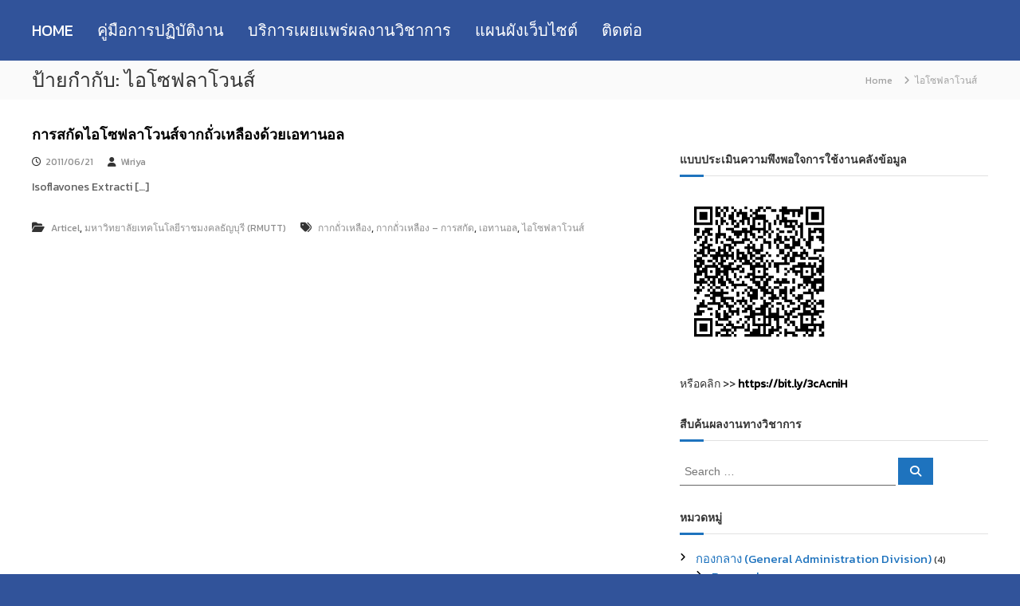

--- FILE ---
content_type: text/html; charset=UTF-8
request_url: https://research.rmutt.ac.th/tag/%E0%B9%84%E0%B8%AD%E0%B9%82%E0%B8%8B%E0%B8%9F%E0%B8%A5%E0%B8%B2%E0%B9%82%E0%B8%A7%E0%B8%99%E0%B8%AA%E0%B9%8C/
body_size: 21521
content:
<!DOCTYPE html>
<html lang="th">
<head>
<meta charset="UTF-8">
<meta name="viewport" content="width=device-width, initial-scale=1">
<link rel="profile" href="https://gmpg.org/xfn/11">

<title>ไอโซฟลาโวนส์ &#8211; RMUTT Research Repository:คลังข้อมูลงานวิจัย</title>
<meta name='robots' content='max-image-preview:large' />
	<style>img:is([sizes="auto" i], [sizes^="auto," i]) { contain-intrinsic-size: 3000px 1500px }</style>
	<link rel="alternate" type="application/rss+xml" title="RMUTT Research Repository:คลังข้อมูลงานวิจัย &raquo; ฟีด" href="https://research.rmutt.ac.th/feed/" />
<link rel="alternate" type="application/rss+xml" title="RMUTT Research Repository:คลังข้อมูลงานวิจัย &raquo; ฟีดความเห็น" href="https://research.rmutt.ac.th/comments/feed/" />
<link rel="alternate" type="application/rss+xml" title="RMUTT Research Repository:คลังข้อมูลงานวิจัย &raquo; ไอโซฟลาโวนส์ ฟีดป้ายกำกับ" href="https://research.rmutt.ac.th/tag/%e0%b9%84%e0%b8%ad%e0%b9%82%e0%b8%8b%e0%b8%9f%e0%b8%a5%e0%b8%b2%e0%b9%82%e0%b8%a7%e0%b8%99%e0%b8%aa%e0%b9%8c/feed/" />
<script type="text/javascript">
/* <![CDATA[ */
window._wpemojiSettings = {"baseUrl":"https:\/\/s.w.org\/images\/core\/emoji\/16.0.1\/72x72\/","ext":".png","svgUrl":"https:\/\/s.w.org\/images\/core\/emoji\/16.0.1\/svg\/","svgExt":".svg","source":{"concatemoji":"https:\/\/research.rmutt.ac.th\/wp-includes\/js\/wp-emoji-release.min.js?ver=6.8.3"}};
/*! This file is auto-generated */
!function(s,n){var o,i,e;function c(e){try{var t={supportTests:e,timestamp:(new Date).valueOf()};sessionStorage.setItem(o,JSON.stringify(t))}catch(e){}}function p(e,t,n){e.clearRect(0,0,e.canvas.width,e.canvas.height),e.fillText(t,0,0);var t=new Uint32Array(e.getImageData(0,0,e.canvas.width,e.canvas.height).data),a=(e.clearRect(0,0,e.canvas.width,e.canvas.height),e.fillText(n,0,0),new Uint32Array(e.getImageData(0,0,e.canvas.width,e.canvas.height).data));return t.every(function(e,t){return e===a[t]})}function u(e,t){e.clearRect(0,0,e.canvas.width,e.canvas.height),e.fillText(t,0,0);for(var n=e.getImageData(16,16,1,1),a=0;a<n.data.length;a++)if(0!==n.data[a])return!1;return!0}function f(e,t,n,a){switch(t){case"flag":return n(e,"\ud83c\udff3\ufe0f\u200d\u26a7\ufe0f","\ud83c\udff3\ufe0f\u200b\u26a7\ufe0f")?!1:!n(e,"\ud83c\udde8\ud83c\uddf6","\ud83c\udde8\u200b\ud83c\uddf6")&&!n(e,"\ud83c\udff4\udb40\udc67\udb40\udc62\udb40\udc65\udb40\udc6e\udb40\udc67\udb40\udc7f","\ud83c\udff4\u200b\udb40\udc67\u200b\udb40\udc62\u200b\udb40\udc65\u200b\udb40\udc6e\u200b\udb40\udc67\u200b\udb40\udc7f");case"emoji":return!a(e,"\ud83e\udedf")}return!1}function g(e,t,n,a){var r="undefined"!=typeof WorkerGlobalScope&&self instanceof WorkerGlobalScope?new OffscreenCanvas(300,150):s.createElement("canvas"),o=r.getContext("2d",{willReadFrequently:!0}),i=(o.textBaseline="top",o.font="600 32px Arial",{});return e.forEach(function(e){i[e]=t(o,e,n,a)}),i}function t(e){var t=s.createElement("script");t.src=e,t.defer=!0,s.head.appendChild(t)}"undefined"!=typeof Promise&&(o="wpEmojiSettingsSupports",i=["flag","emoji"],n.supports={everything:!0,everythingExceptFlag:!0},e=new Promise(function(e){s.addEventListener("DOMContentLoaded",e,{once:!0})}),new Promise(function(t){var n=function(){try{var e=JSON.parse(sessionStorage.getItem(o));if("object"==typeof e&&"number"==typeof e.timestamp&&(new Date).valueOf()<e.timestamp+604800&&"object"==typeof e.supportTests)return e.supportTests}catch(e){}return null}();if(!n){if("undefined"!=typeof Worker&&"undefined"!=typeof OffscreenCanvas&&"undefined"!=typeof URL&&URL.createObjectURL&&"undefined"!=typeof Blob)try{var e="postMessage("+g.toString()+"("+[JSON.stringify(i),f.toString(),p.toString(),u.toString()].join(",")+"));",a=new Blob([e],{type:"text/javascript"}),r=new Worker(URL.createObjectURL(a),{name:"wpTestEmojiSupports"});return void(r.onmessage=function(e){c(n=e.data),r.terminate(),t(n)})}catch(e){}c(n=g(i,f,p,u))}t(n)}).then(function(e){for(var t in e)n.supports[t]=e[t],n.supports.everything=n.supports.everything&&n.supports[t],"flag"!==t&&(n.supports.everythingExceptFlag=n.supports.everythingExceptFlag&&n.supports[t]);n.supports.everythingExceptFlag=n.supports.everythingExceptFlag&&!n.supports.flag,n.DOMReady=!1,n.readyCallback=function(){n.DOMReady=!0}}).then(function(){return e}).then(function(){var e;n.supports.everything||(n.readyCallback(),(e=n.source||{}).concatemoji?t(e.concatemoji):e.wpemoji&&e.twemoji&&(t(e.twemoji),t(e.wpemoji)))}))}((window,document),window._wpemojiSettings);
/* ]]> */
</script>
<style id='wp-emoji-styles-inline-css' type='text/css'>

	img.wp-smiley, img.emoji {
		display: inline !important;
		border: none !important;
		box-shadow: none !important;
		height: 1em !important;
		width: 1em !important;
		margin: 0 0.07em !important;
		vertical-align: -0.1em !important;
		background: none !important;
		padding: 0 !important;
	}
</style>
<link rel='stylesheet' id='wp-block-library-css' href='https://research.rmutt.ac.th/wp-includes/css/dist/block-library/style.min.css?ver=6.8.3' type='text/css' media='all' />
<style id='wp-block-library-theme-inline-css' type='text/css'>
.wp-block-audio :where(figcaption){color:#555;font-size:13px;text-align:center}.is-dark-theme .wp-block-audio :where(figcaption){color:#ffffffa6}.wp-block-audio{margin:0 0 1em}.wp-block-code{border:1px solid #ccc;border-radius:4px;font-family:Menlo,Consolas,monaco,monospace;padding:.8em 1em}.wp-block-embed :where(figcaption){color:#555;font-size:13px;text-align:center}.is-dark-theme .wp-block-embed :where(figcaption){color:#ffffffa6}.wp-block-embed{margin:0 0 1em}.blocks-gallery-caption{color:#555;font-size:13px;text-align:center}.is-dark-theme .blocks-gallery-caption{color:#ffffffa6}:root :where(.wp-block-image figcaption){color:#555;font-size:13px;text-align:center}.is-dark-theme :root :where(.wp-block-image figcaption){color:#ffffffa6}.wp-block-image{margin:0 0 1em}.wp-block-pullquote{border-bottom:4px solid;border-top:4px solid;color:currentColor;margin-bottom:1.75em}.wp-block-pullquote cite,.wp-block-pullquote footer,.wp-block-pullquote__citation{color:currentColor;font-size:.8125em;font-style:normal;text-transform:uppercase}.wp-block-quote{border-left:.25em solid;margin:0 0 1.75em;padding-left:1em}.wp-block-quote cite,.wp-block-quote footer{color:currentColor;font-size:.8125em;font-style:normal;position:relative}.wp-block-quote:where(.has-text-align-right){border-left:none;border-right:.25em solid;padding-left:0;padding-right:1em}.wp-block-quote:where(.has-text-align-center){border:none;padding-left:0}.wp-block-quote.is-large,.wp-block-quote.is-style-large,.wp-block-quote:where(.is-style-plain){border:none}.wp-block-search .wp-block-search__label{font-weight:700}.wp-block-search__button{border:1px solid #ccc;padding:.375em .625em}:where(.wp-block-group.has-background){padding:1.25em 2.375em}.wp-block-separator.has-css-opacity{opacity:.4}.wp-block-separator{border:none;border-bottom:2px solid;margin-left:auto;margin-right:auto}.wp-block-separator.has-alpha-channel-opacity{opacity:1}.wp-block-separator:not(.is-style-wide):not(.is-style-dots){width:100px}.wp-block-separator.has-background:not(.is-style-dots){border-bottom:none;height:1px}.wp-block-separator.has-background:not(.is-style-wide):not(.is-style-dots){height:2px}.wp-block-table{margin:0 0 1em}.wp-block-table td,.wp-block-table th{word-break:normal}.wp-block-table :where(figcaption){color:#555;font-size:13px;text-align:center}.is-dark-theme .wp-block-table :where(figcaption){color:#ffffffa6}.wp-block-video :where(figcaption){color:#555;font-size:13px;text-align:center}.is-dark-theme .wp-block-video :where(figcaption){color:#ffffffa6}.wp-block-video{margin:0 0 1em}:root :where(.wp-block-template-part.has-background){margin-bottom:0;margin-top:0;padding:1.25em 2.375em}
</style>
<style id='classic-theme-styles-inline-css' type='text/css'>
/*! This file is auto-generated */
.wp-block-button__link{color:#fff;background-color:#32373c;border-radius:9999px;box-shadow:none;text-decoration:none;padding:calc(.667em + 2px) calc(1.333em + 2px);font-size:1.125em}.wp-block-file__button{background:#32373c;color:#fff;text-decoration:none}
</style>
<style id='global-styles-inline-css' type='text/css'>
:root{--wp--preset--aspect-ratio--square: 1;--wp--preset--aspect-ratio--4-3: 4/3;--wp--preset--aspect-ratio--3-4: 3/4;--wp--preset--aspect-ratio--3-2: 3/2;--wp--preset--aspect-ratio--2-3: 2/3;--wp--preset--aspect-ratio--16-9: 16/9;--wp--preset--aspect-ratio--9-16: 9/16;--wp--preset--color--black: #000000;--wp--preset--color--cyan-bluish-gray: #abb8c3;--wp--preset--color--white: #ffffff;--wp--preset--color--pale-pink: #f78da7;--wp--preset--color--vivid-red: #cf2e2e;--wp--preset--color--luminous-vivid-orange: #ff6900;--wp--preset--color--luminous-vivid-amber: #fcb900;--wp--preset--color--light-green-cyan: #7bdcb5;--wp--preset--color--vivid-green-cyan: #00d084;--wp--preset--color--pale-cyan-blue: #8ed1fc;--wp--preset--color--vivid-cyan-blue: #0693e3;--wp--preset--color--vivid-purple: #9b51e0;--wp--preset--gradient--vivid-cyan-blue-to-vivid-purple: linear-gradient(135deg,rgba(6,147,227,1) 0%,rgb(155,81,224) 100%);--wp--preset--gradient--light-green-cyan-to-vivid-green-cyan: linear-gradient(135deg,rgb(122,220,180) 0%,rgb(0,208,130) 100%);--wp--preset--gradient--luminous-vivid-amber-to-luminous-vivid-orange: linear-gradient(135deg,rgba(252,185,0,1) 0%,rgba(255,105,0,1) 100%);--wp--preset--gradient--luminous-vivid-orange-to-vivid-red: linear-gradient(135deg,rgba(255,105,0,1) 0%,rgb(207,46,46) 100%);--wp--preset--gradient--very-light-gray-to-cyan-bluish-gray: linear-gradient(135deg,rgb(238,238,238) 0%,rgb(169,184,195) 100%);--wp--preset--gradient--cool-to-warm-spectrum: linear-gradient(135deg,rgb(74,234,220) 0%,rgb(151,120,209) 20%,rgb(207,42,186) 40%,rgb(238,44,130) 60%,rgb(251,105,98) 80%,rgb(254,248,76) 100%);--wp--preset--gradient--blush-light-purple: linear-gradient(135deg,rgb(255,206,236) 0%,rgb(152,150,240) 100%);--wp--preset--gradient--blush-bordeaux: linear-gradient(135deg,rgb(254,205,165) 0%,rgb(254,45,45) 50%,rgb(107,0,62) 100%);--wp--preset--gradient--luminous-dusk: linear-gradient(135deg,rgb(255,203,112) 0%,rgb(199,81,192) 50%,rgb(65,88,208) 100%);--wp--preset--gradient--pale-ocean: linear-gradient(135deg,rgb(255,245,203) 0%,rgb(182,227,212) 50%,rgb(51,167,181) 100%);--wp--preset--gradient--electric-grass: linear-gradient(135deg,rgb(202,248,128) 0%,rgb(113,206,126) 100%);--wp--preset--gradient--midnight: linear-gradient(135deg,rgb(2,3,129) 0%,rgb(40,116,252) 100%);--wp--preset--font-size--small: 13px;--wp--preset--font-size--medium: 20px;--wp--preset--font-size--large: 36px;--wp--preset--font-size--x-large: 42px;--wp--preset--spacing--20: 0.44rem;--wp--preset--spacing--30: 0.67rem;--wp--preset--spacing--40: 1rem;--wp--preset--spacing--50: 1.5rem;--wp--preset--spacing--60: 2.25rem;--wp--preset--spacing--70: 3.38rem;--wp--preset--spacing--80: 5.06rem;--wp--preset--shadow--natural: 6px 6px 9px rgba(0, 0, 0, 0.2);--wp--preset--shadow--deep: 12px 12px 50px rgba(0, 0, 0, 0.4);--wp--preset--shadow--sharp: 6px 6px 0px rgba(0, 0, 0, 0.2);--wp--preset--shadow--outlined: 6px 6px 0px -3px rgba(255, 255, 255, 1), 6px 6px rgba(0, 0, 0, 1);--wp--preset--shadow--crisp: 6px 6px 0px rgba(0, 0, 0, 1);}:where(.is-layout-flex){gap: 0.5em;}:where(.is-layout-grid){gap: 0.5em;}body .is-layout-flex{display: flex;}.is-layout-flex{flex-wrap: wrap;align-items: center;}.is-layout-flex > :is(*, div){margin: 0;}body .is-layout-grid{display: grid;}.is-layout-grid > :is(*, div){margin: 0;}:where(.wp-block-columns.is-layout-flex){gap: 2em;}:where(.wp-block-columns.is-layout-grid){gap: 2em;}:where(.wp-block-post-template.is-layout-flex){gap: 1.25em;}:where(.wp-block-post-template.is-layout-grid){gap: 1.25em;}.has-black-color{color: var(--wp--preset--color--black) !important;}.has-cyan-bluish-gray-color{color: var(--wp--preset--color--cyan-bluish-gray) !important;}.has-white-color{color: var(--wp--preset--color--white) !important;}.has-pale-pink-color{color: var(--wp--preset--color--pale-pink) !important;}.has-vivid-red-color{color: var(--wp--preset--color--vivid-red) !important;}.has-luminous-vivid-orange-color{color: var(--wp--preset--color--luminous-vivid-orange) !important;}.has-luminous-vivid-amber-color{color: var(--wp--preset--color--luminous-vivid-amber) !important;}.has-light-green-cyan-color{color: var(--wp--preset--color--light-green-cyan) !important;}.has-vivid-green-cyan-color{color: var(--wp--preset--color--vivid-green-cyan) !important;}.has-pale-cyan-blue-color{color: var(--wp--preset--color--pale-cyan-blue) !important;}.has-vivid-cyan-blue-color{color: var(--wp--preset--color--vivid-cyan-blue) !important;}.has-vivid-purple-color{color: var(--wp--preset--color--vivid-purple) !important;}.has-black-background-color{background-color: var(--wp--preset--color--black) !important;}.has-cyan-bluish-gray-background-color{background-color: var(--wp--preset--color--cyan-bluish-gray) !important;}.has-white-background-color{background-color: var(--wp--preset--color--white) !important;}.has-pale-pink-background-color{background-color: var(--wp--preset--color--pale-pink) !important;}.has-vivid-red-background-color{background-color: var(--wp--preset--color--vivid-red) !important;}.has-luminous-vivid-orange-background-color{background-color: var(--wp--preset--color--luminous-vivid-orange) !important;}.has-luminous-vivid-amber-background-color{background-color: var(--wp--preset--color--luminous-vivid-amber) !important;}.has-light-green-cyan-background-color{background-color: var(--wp--preset--color--light-green-cyan) !important;}.has-vivid-green-cyan-background-color{background-color: var(--wp--preset--color--vivid-green-cyan) !important;}.has-pale-cyan-blue-background-color{background-color: var(--wp--preset--color--pale-cyan-blue) !important;}.has-vivid-cyan-blue-background-color{background-color: var(--wp--preset--color--vivid-cyan-blue) !important;}.has-vivid-purple-background-color{background-color: var(--wp--preset--color--vivid-purple) !important;}.has-black-border-color{border-color: var(--wp--preset--color--black) !important;}.has-cyan-bluish-gray-border-color{border-color: var(--wp--preset--color--cyan-bluish-gray) !important;}.has-white-border-color{border-color: var(--wp--preset--color--white) !important;}.has-pale-pink-border-color{border-color: var(--wp--preset--color--pale-pink) !important;}.has-vivid-red-border-color{border-color: var(--wp--preset--color--vivid-red) !important;}.has-luminous-vivid-orange-border-color{border-color: var(--wp--preset--color--luminous-vivid-orange) !important;}.has-luminous-vivid-amber-border-color{border-color: var(--wp--preset--color--luminous-vivid-amber) !important;}.has-light-green-cyan-border-color{border-color: var(--wp--preset--color--light-green-cyan) !important;}.has-vivid-green-cyan-border-color{border-color: var(--wp--preset--color--vivid-green-cyan) !important;}.has-pale-cyan-blue-border-color{border-color: var(--wp--preset--color--pale-cyan-blue) !important;}.has-vivid-cyan-blue-border-color{border-color: var(--wp--preset--color--vivid-cyan-blue) !important;}.has-vivid-purple-border-color{border-color: var(--wp--preset--color--vivid-purple) !important;}.has-vivid-cyan-blue-to-vivid-purple-gradient-background{background: var(--wp--preset--gradient--vivid-cyan-blue-to-vivid-purple) !important;}.has-light-green-cyan-to-vivid-green-cyan-gradient-background{background: var(--wp--preset--gradient--light-green-cyan-to-vivid-green-cyan) !important;}.has-luminous-vivid-amber-to-luminous-vivid-orange-gradient-background{background: var(--wp--preset--gradient--luminous-vivid-amber-to-luminous-vivid-orange) !important;}.has-luminous-vivid-orange-to-vivid-red-gradient-background{background: var(--wp--preset--gradient--luminous-vivid-orange-to-vivid-red) !important;}.has-very-light-gray-to-cyan-bluish-gray-gradient-background{background: var(--wp--preset--gradient--very-light-gray-to-cyan-bluish-gray) !important;}.has-cool-to-warm-spectrum-gradient-background{background: var(--wp--preset--gradient--cool-to-warm-spectrum) !important;}.has-blush-light-purple-gradient-background{background: var(--wp--preset--gradient--blush-light-purple) !important;}.has-blush-bordeaux-gradient-background{background: var(--wp--preset--gradient--blush-bordeaux) !important;}.has-luminous-dusk-gradient-background{background: var(--wp--preset--gradient--luminous-dusk) !important;}.has-pale-ocean-gradient-background{background: var(--wp--preset--gradient--pale-ocean) !important;}.has-electric-grass-gradient-background{background: var(--wp--preset--gradient--electric-grass) !important;}.has-midnight-gradient-background{background: var(--wp--preset--gradient--midnight) !important;}.has-small-font-size{font-size: var(--wp--preset--font-size--small) !important;}.has-medium-font-size{font-size: var(--wp--preset--font-size--medium) !important;}.has-large-font-size{font-size: var(--wp--preset--font-size--large) !important;}.has-x-large-font-size{font-size: var(--wp--preset--font-size--x-large) !important;}
:where(.wp-block-post-template.is-layout-flex){gap: 1.25em;}:where(.wp-block-post-template.is-layout-grid){gap: 1.25em;}
:where(.wp-block-columns.is-layout-flex){gap: 2em;}:where(.wp-block-columns.is-layout-grid){gap: 2em;}
:root :where(.wp-block-pullquote){font-size: 1.5em;line-height: 1.6;}
</style>
<link rel='stylesheet' id='wpos-slick-style-css' href='https://research.rmutt.ac.th/wp-content/plugins/blog-designer-for-post-and-widget/assets/css/slick.css?ver=2.2.9' type='text/css' media='all' />
<link rel='stylesheet' id='bdpw-public-css-css' href='https://research.rmutt.ac.th/wp-content/plugins/blog-designer-for-post-and-widget/assets/css/bdpw-public.css?ver=2.2.9' type='text/css' media='all' />
<link rel='stylesheet' id='dashicons-css' href='https://research.rmutt.ac.th/wp-includes/css/dashicons.min.css?ver=6.8.3' type='text/css' media='all' />
<link rel='stylesheet' id='post-views-counter-frontend-css' href='https://research.rmutt.ac.th/wp-content/plugins/post-views-counter/css/frontend.min.css?ver=1.5.3' type='text/css' media='all' />
<link rel='stylesheet' id='wp-pagenavi-css' href='https://research.rmutt.ac.th/wp-content/plugins/wp-pagenavi/pagenavi-css.css?ver=2.70' type='text/css' media='all' />
<link rel='stylesheet' id='font-awesome-4-css' href='https://research.rmutt.ac.th/wp-content/themes/flash/css/v4-shims.min.css?ver=4.7.0' type='text/css' media='all' />
<link rel='stylesheet' id='font-awesome-all-css' href='https://research.rmutt.ac.th/wp-content/themes/flash/css/all.min.css?ver=6.7.2' type='text/css' media='all' />
<link rel='stylesheet' id='font-awesome-solid-css' href='https://research.rmutt.ac.th/wp-content/themes/flash/css/solid.min.css?ver=6.7.2' type='text/css' media='all' />
<link rel='stylesheet' id='font-awesome-regular-css' href='https://research.rmutt.ac.th/wp-content/themes/flash/css/regular.min.css?ver=6.7.2' type='text/css' media='all' />
<link rel='stylesheet' id='font-awesome-brands-css' href='https://research.rmutt.ac.th/wp-content/themes/flash/css/brands.min.css?ver=6.7.2' type='text/css' media='all' />
<link rel='stylesheet' id='flash-style-css' href='https://research.rmutt.ac.th/wp-content/themes/flash/style.css?ver=6.8.3' type='text/css' media='all' />
<style id='flash-style-inline-css' type='text/css'>

	/* Custom Link Color */
	#site-navigation ul li:hover > a, #site-navigation ul li.current-menu-item > a, #site-navigation ul li.current_page_item > a, #site-navigation ul li.current_page_ancestor > a, #site-navigation ul li.current-menu-ancestor > a,#site-navigation ul.sub-menu li:hover > a,#site-navigation ul li ul.sub-menu li.menu-item-has-children ul li:hover > a,#site-navigation ul li ul.sub-menu li.menu-item-has-children:hover > .menu-item,body.transparent #masthead .header-bottom #site-navigation ul li:hover > .menu-item,body.transparent #masthead .header-bottom #site-navigation ul li:hover > a,body.transparent #masthead .header-bottom #site-navigation ul.sub-menu li:hover > a,body.transparent #masthead .header-bottom #site-navigation ul.sub-menu li.menu-item-has-children ul li:hover > a,body.transparent.header-sticky #masthead-sticky-wrapper #masthead .header-bottom #site-navigation ul.sub-menu li > a:hover,.tg-service-widget .service-title-wrap a:hover,.tg-service-widget .service-more,.feature-product-section .button-group button:hover ,.fun-facts-section .fun-facts-icon-wrap,.fun-facts-section .tg-fun-facts-widget.tg-fun-facts-layout-2 .counter-wrapper,.blog-section .tg-blog-widget-layout-2 .blog-content .read-more-container .read-more a,footer.footer-layout #top-footer .widget-title::first-letter,footer.footer-layout #top-footer .widget ul li a:hover,footer.footer-layout #bottom-footer .copyright .copyright-text a:hover,footer.footer-layout #bottom-footer .footer-menu ul li a:hover,.archive #primary .entry-content-block h2.entry-title a:hover,.blog #primary .entry-content-block h2.entry-title a:hover,#secondary .widget ul li a:hover,.woocommerce-Price-amount.amount,.team-wrapper .team-content-wrapper .team-social a:hover,.testimonial-container .testimonial-wrapper .testimonial-slide .testominial-content-wrapper .testimonial-icon,.footer-menu li a:hover,.tg-feature-product-filter-layout .button.is-checked:hover,.testimonial-container .testimonial-icon,#site-navigation ul li.menu-item-has-children:hover > .sub-toggle,.woocommerce-error::before, .woocommerce-info::before, .woocommerce-message::before,#primary .post .entry-content-block .entry-meta a:hover,#primary .post .entry-content-block .entry-meta span:hover,.entry-meta span:hover a,.post .entry-content-block .entry-footer span a:hover,#secondary .widget ul li a,#comments .comment-list article.comment-body .reply a,.tg-slider-widget .btn-wrapper a,.entry-content a, .related-posts-wrapper .entry-title a:hover,
		.related-posts-wrapper .entry-meta > span a:hover{
			color: #1e73be;
	}

	.blog-section .tg-blog-widget-layout-1 .tg-blog-widget:hover, #scroll-up,.header-bottom .search-wrap .search-box .searchform .btn:hover,.header-bottom .cart-wrap .flash-cart-views a span,body.transparent #masthead .header-bottom #site-navigation ul li a::before,.tg-slider-widget.slider-dark .btn-wrapper a:hover, .section-title:after,.about-section .about-content-wrapper .btn-wrapper a,.tg-service-widget .service-icon-wrap,.team-wrapper .team-content-wrapper .team-designation:after,.call-to-action-section .btn-wrapper a:hover,.blog-section .tg-blog-widget-layout-1:hover,.blog-section .tg-blog-widget-layout-2 .post-image .entry-date,.blog-section .tg-blog-widget-layout-2 .blog-content .post-readmore,.pricing-table-section .tg-pricing-table-widget:hover,.pricing-table-section .tg-pricing-table-widget.tg-pricing-table-layout-2 .pricing,.pricing-table-section .tg-pricing-table-widget.tg-pricing-table-layout-2 .btn-wrapper a,footer.footer-layout #top-footer .widget_tag_cloud .tagcloud a:hover,#secondary .widget-title:after, #secondary .searchform .btn:hover,#primary .searchform .btn:hover,  #respond #commentform .form-submit input,.woocommerce span.onsale, .woocommerce ul.products li.product .onsale,.woocommerce ul.products li.product .button,.woocommerce #respond input#submit.alt,.woocommerce a.button.alt,.woocommerce button.button.alt,.woocommerce input.button.alt,.added_to_cart.wc-forward,.testimonial-container .swiper-pagination.testimonial-pager .swiper-pagination-bullet:hover, .testimonial-container .swiper-pagination.testimonial-pager .swiper-pagination-bullet.swiper-pagination-bullet-active,.header-bottom .searchform .btn,.navigation .nav-links a:hover, .bttn:hover, button, input[type="button"]:hover, input[type="reset"]:hover, input[type="submit"]:hover,.tg-slider-widget .btn-wrapper a:hover  {
		background-color: #1e73be;
	}
	.feature-product-section .tg-feature-product-layout-2 .tg-container .tg-column-wrapper .tg-feature-product-widget .featured-image-desc, .tg-team-widget.tg-team-layout-3 .team-wrapper .team-img .team-social {
		background-color: rgba( 30, 115, 190, 0.8);
	}
	#respond #commentform .form-submit input:hover{
	background-color: #0a5faa;
	}

	.tg-slider-widget.slider-dark .btn-wrapper a:hover,.call-to-action-section .btn-wrapper a:hover,footer.footer-layout #top-footer .widget_tag_cloud .tagcloud a:hover,.woocommerce-error, .woocommerce-info, .woocommerce-message,#comments .comment-list article.comment-body .reply a::before,.tg-slider-widget .btn-wrapper a, .tg-slider-widget .btn-wrapper a:hover {
		border-color: #1e73be;
	}
	body.transparent.header-sticky #masthead-sticky-wrapper.is-sticky #site-navigation ul li.current-flash-item a, #site-navigation ul li.current-flash-item a, body.transparent.header-sticky #masthead-sticky-wrapper #site-navigation ul li:hover > a,body.transparent #site-navigation ul li:hover .sub-toggle{
			color: #1e73be;
		}

	.tg-service-widget .service-icon-wrap:after{
			border-top-color: #1e73be;
		}
	body.transparent.header-sticky #masthead-sticky-wrapper .search-wrap .search-icon:hover, body.transparent .search-wrap .search-icon:hover, .header-bottom .search-wrap .search-icon:hover {
	  border-color: #1e73be;
	}
	body.transparent.header-sticky #masthead-sticky-wrapper .search-wrap .search-icon:hover, body.transparent #masthead .header-bottom .search-wrap .search-icon:hover, .header-bottom .search-wrap .search-icon:hover,.breadcrumb-trail.breadcrumbs .trail-items li:first-child span:hover,.breadcrumb-trail.breadcrumbs .trail-items li span:hover a {
	  color: #1e73be;
	}
	.woocommerce ul.products li.product .button:hover, .woocommerce #respond input#submit.alt:hover, .woocommerce a.button.alt:hover, .woocommerce button.button.alt:hover, .woocommerce input.button.alt:hover,.added_to_cart.wc-forward:hover{
		background-color: #0a5faa;
	}
	#preloader-background span {
		background-color: #0a5faa;
	}
	#preloader-background span {
		--primary-color : #0a5faa;
	}
	.feature-product-section .tg-feature-product-widget .featured-image-desc::before,.blog-section .row:nth-child(odd) .tg-blog-widget:hover .post-image::before{
			border-right-color: #1e73be;
		}
	.feature-product-section .tg-feature-product-widget .featured-image-desc::before,.blog-section .row:nth-child(odd) .tg-blog-widget:hover .post-image::before,footer.footer-layout #top-footer .widget-title,.blog-section .row:nth-child(2n) .tg-blog-widget:hover .post-image::before{
		border-left-color: #1e73be;
	}
	.blog-section .tg-blog-widget-layout-2 .entry-title a:hover,
	.blog-section .tg-blog-widget-layout-2 .tg-blog-widget:hover .blog-content .entry-title a:hover,
	.tg-blog-widget-layout-2 .read-more-container .entry-author:hover a,
	.tg-blog-widget-layout-2 .read-more-container .entry-author:hover,
	.blog-section .tg-blog-widget-layout-2 .read-more-container .read-more:hover a{
			color: #0a5faa;
		}

	.tg-service-widget .service-more:hover{
		color: #0a5faa;
	}

	@media(max-width: 980px){
		#site-navigation ul li.menu-item-has-children span.sub-toggle {
			background-color: #1e73be;
		}
	}

		@media screen and (min-width: 56.875em) {
			.main-navigation li:hover > a,
			.main-navigation li.focus > a {
				color: #1e73be;
			}
		}
	

		/* Site Title */
		.site-branding {
			margin: 0 auto 0 0;
		}

		.site-branding .site-title,
		.site-description {
			clip: rect(1px, 1px, 1px, 1px);
			position: absolute !important;
			height: 1px;
			width: 1px;
			overflow: hidden;
		}
		.logo .logo-text{
			padding: 0;
		}
		
</style>
<link rel='stylesheet' id='responsive-css' href='https://research.rmutt.ac.th/wp-content/themes/flash/css/responsive.min.css?ver=6.8.3' type='text/css' media='' />
<link rel='stylesheet' id='elementor-icons-ekiticons-css' href='https://research.rmutt.ac.th/wp-content/plugins/elementskit-lite/modules/elementskit-icon-pack/assets/css/ekiticons.css?ver=2.7.0' type='text/css' media='all' />
<link rel='stylesheet' id='ekit-widget-styles-css' href='https://research.rmutt.ac.th/wp-content/plugins/elementskit-lite/widgets/init/assets/css/widget-styles.css?ver=2.7.0' type='text/css' media='all' />
<link rel='stylesheet' id='ekit-responsive-css' href='https://research.rmutt.ac.th/wp-content/plugins/elementskit-lite/widgets/init/assets/css/responsive.css?ver=2.7.0' type='text/css' media='all' />
<script type="text/javascript" src="https://research.rmutt.ac.th/wp-includes/js/jquery/jquery.min.js?ver=3.7.1" id="jquery-core-js"></script>
<script type="text/javascript" src="https://research.rmutt.ac.th/wp-includes/js/jquery/jquery-migrate.min.js?ver=3.4.1" id="jquery-migrate-js"></script>
<link rel="https://api.w.org/" href="https://research.rmutt.ac.th/wp-json/" /><link rel="alternate" title="JSON" type="application/json" href="https://research.rmutt.ac.th/wp-json/wp/v2/tags/1314" /><link rel="EditURI" type="application/rsd+xml" title="RSD" href="https://research.rmutt.ac.th/xmlrpc.php?rsd" />
<meta name="generator" content="WordPress 6.8.3" />
<style id="mystickymenu" type="text/css">#mysticky-nav { width:100%; position: static; height: auto !important; }#mysticky-nav.wrapfixed { position:fixed; left: 0px; margin-top:0px;  z-index: 99990; -webkit-transition: 0.3s; -moz-transition: 0.3s; -o-transition: 0.3s; transition: 0.3s; -ms-filter:"progid:DXImageTransform.Microsoft.Alpha(Opacity=90)"; filter: alpha(opacity=90); opacity:0.9; background-color: #f7f5e7;}#mysticky-nav.wrapfixed .myfixed{ background-color: #f7f5e7; position: relative;top: auto;left: auto;right: auto;}#mysticky-nav .myfixed { margin:0 auto; float:none; border:0px; background:none; max-width:100%; }</style>			<style type="text/css">
																															</style>
			<style type="text/css" id="custom-background-css">
body.custom-background { background-color: #31539a; }
</style>
	<link rel="icon" href="https://research.rmutt.ac.th/wp-content/uploads/2021/02/cropped-research-logo-04-new-04-1-32x32.png" sizes="32x32" />
<link rel="icon" href="https://research.rmutt.ac.th/wp-content/uploads/2021/02/cropped-research-logo-04-new-04-1-192x192.png" sizes="192x192" />
<link rel="apple-touch-icon" href="https://research.rmutt.ac.th/wp-content/uploads/2021/02/cropped-research-logo-04-new-04-1-180x180.png" />
<meta name="msapplication-TileImage" content="https://research.rmutt.ac.th/wp-content/uploads/2021/02/cropped-research-logo-04-new-04-1-270x270.png" />
		<style type="text/css" id="wp-custom-css">
			#site-navigation ul li a {
    font-size: 20px;
}

#secondary .widget ul li a {
    font-size: 15px;
}

#site-navigation ul li.current-menu-item > a, #site-navigation ul li.current_page_item > a{
	color: #eeb217;
}
.header-bottom {
    background: #31539a;
}
#site-navigation ul li a {
    color: #ffffff;
}
aside#secondary {
    padding-top: 35px;
}

@media(max-width:1200px){.tg-container{padding:0 1%;width:98%}.boxed{width:97%}.full-width .alignwide{margin-left:-10px;margin-right:-10px}}@media(max-width:980px){.logo,.search-wrap,.cart-wrap{z-index:99}.header-bottom{position:relative}#site-navigation,.center-logo-below-menu #site-navigation{float:right;padding:20px 0}.center-logo-below-menu .logo{float:left;width:auto}.left-logo-below-menu .header-bottom .site-navigation-wrapper,.center-logo-below-menu .header-bottom .site-navigation-wrapper{width:auto;float:right;text-align:left;position:static}#site-navigation ul li:hover>a::before,#site-navigation ul li.current-menu-item>a::before{display:none}#masthead #site-navigation .menu-scrollbar{overflow-y:scroll}#site-navigation .menu{background:#31539a; none repeat scroll 0 0;display:none;left:0;position:absolute;top:100%;width:100%;z-index:9999;padding:0 20px;}#site-navigation .menu-toggle{cursor:pointer;display:inline-block;font-size:20px}#site-navigation ul li,.transparent #site-navigation ul li{float:none;margin-right:0;padding:0;position:relative;border-bottom:1px solid rgba(0,0,0,0.1)}#site-navigation ul li:last-child,.transparent #site-navigation ul li:last-child{border-bottom:0}#site-navigation ul.submenu li{padding:0}#site-navigation ul.sub-menu::before{display:none}#site-navigation ul.sub-menu,.transparent #site-navigation ul.sub-menu{background:#fff none repeat scroll 0 0;display:none;border-radius:0;min-width:100%;opacity:1;position:static;left:0;top:0;-webkit-transition:none 0s ease 0s;-moz-transition:none 0s ease 0s;-ms-transition:none 0s ease 0s;-o-transition:none 0s ease 0s;transition:none 0s ease 0s;-webkit-transform:translate(0);-moz-transform:translate(0);-ms-transform:translate(0);-o-transform:translate(0);transform:translate(0);visibility:visible;box-shadow:none;padding-left:20px;border-top:1px solid rgba(0,0,0,0.1)}#site-navigation ul>li a{line-height:42px;padding:0 15px}#site-navigation ul.sub-menu li a,#site-navigation ul.sub-menu li ul.sub-menu li a,.transparent #site-navigation ul li a,.transparent #site-navigation ul.sub-menu li a{color:#4c5867;display:block;line-height:42px;padding:0 0 0 20px;text-align:left}#site-navigation ul.sub-menu li{padding:0}#site-navigation ul li:hover,#site-navigation ul li.current-menu-item,#site-navigation ul li.current-menu-ancestor,#site-navigation ul.sub-menu li.current-menu-item,#site-navigation ul.sub-menu li.current-menu-ancestor,#site-navigation ul.sub-menu>li:hover{color:#30afb8}#site-navigation ul li:hover>a,#site-navigation ul li.current-menu-item a,#site-navigation ul li.current-menu-ancestor a{display:block;-webkit-transition:background .5s ease 0s;-moz-transition:background .5s ease 0s;-ms-transition:background .5s ease 0s;-o-transition:background .5s ease 0s;transition:background .5s ease 0s}#site-navigation ul.sub-menu>li:hover:first-child a,#site-navigation ul.sub-menu>li:hover:last-child a{border-radius:0}#site-navigation ul.sub-menu li:hover .sub-toggle i{color:#fff}#site-navigation ul li.menu-item-has-children .sub-toggle{position:absolute;top:11px;right:15px;background-color:#30afb8;height:20px;width:20px;text-align:center;line-height:20px;color:#fff}#site-navigation ul li.menu-item-has-children:hover .sub-toggle,.transparent #site-navigation ul li:hover .sub-toggle{color:#fff;cursor:pointer}#site-navigation ul li.menu-item-has-children ul.submenu li a,.transparent .is-sticky #site-navigation ul li .sub-toggle{color:#fff}#site-navigation ul li ul.sub-menu li.menu-item-has-children ul{left:0;opacity:1;visibility:visible}#site-navigation ul li ul.sub-menu li.menu-item-has-children .sub-toggle{top:15px;color:#fff;-webkit-transform:none;-moz-transform:none;-ms-transform:none;-o-transform:none;transform:none}#site-navigation ul li ul.sub-menu li.menu-item-has-children ul{transition:none}#site-navigation ul li ul.sub-menu li.menu-item-has-children:hover .sub-toggle{cursor:pointer;color:#fff}.transparent #site-navigation ul li:hover a::before{display:none}.transparent.header-sticky #site-navigation ul li a,.transparent.header-sticky #site-navigation .menu-toggle{color:#333}}@media(max-width:768px){#top-footer .tg-column-wrapper .tg-column-4{width:47%}.tg-team-widget.tg-team-layout-2 .team-wrapper .team-content-wrapper{text-align:center}.team-img{text-align:center}.tg-team-widget.tg-team-layout-2 .team-designation::after{left:50%}.tg-slider-widget .caption-title{font-size:30px;line-height:1.5}.tg-slider-widget .caption-desc{font-size:16px;line-height:1.5;margin:10px 0}.blog-section .tg-blog-widget{margin-bottom:30px}.blog-wrapper.tg-column-wrapper{margin:0}.blog-section .tg-blog-widget-layout-2 .tg-column-3{margin-left:15px;width:47%}.blog-section .tg-blog-widget-layout-2 .tg-column-3:nth-of-type(2n+1){clear:both}#primary,#secondary{float:none;width:100%}.tg-service-widget.tg-service-layout-2 .service-icon-wrap{margin:0 auto 5px}.tg-service-widget .service-content-wrap{margin:0 0 10px}.feature-product-section .tg-feature-product-layout-2 .tg-feature-product-widget{width:30.33%}.tg-service-widget .service-more{margin-bottom:30px}.tg-service-widget .service-more:last-child{margin-bottom:0}.tg-service-widget.tg-service-layout-1 .service-content-wrap{margin:20px 0}.tg-service-widget.tg-service-layout-1{margin:20px 0}.feature-product-section .tg-feature-product-layout-2 .tg-feature-product-widget.tg-column-4{width:50%}.feature-product-section .tg-feature-product-widget.tg-column-4{width:47%}.tg-feature-product-layout-1 .grid{margin:0}.fun-facts-section{margin:30px 0}.blog-section .tg-column-wrapper .tg-blog-widget-layout-1.tg-column-2{margin:0 11px 20px;width:47%}.blog-section .row:nth-child(2n+1) .post-image::before,.blog-section .row:nth-child(2n) .post-image::before{display:none}.blog-section .tg-blog-widget-layout-1 .row:nth-child(2n+1) .post-image,.blog-section .tg-blog-widget-layout-1 .row:nth-child(2n+1) .blog-content,.blog-section .tg-column-wrapper.tg-blog-widget-layout-1 .row:nth-child(2n) .post-image,.blog-section .tg-column-wrapper.tg-blog-widget-layout-1 .row:nth-child(2n) .blog-content{float:none;width:100%}.blog-section .tg-column-wrapper.tg-blog-widget-layout-1 .tg-column-2,.blog-section .tg-column-wrapper.tg-blog-widget-layout-1 .row:nth-child(2n+1) .post-image,.blog-section .tg-column-wrapper.tg-blog-widget-layout-1 .row:nth-child(2n+1) .blog-content,.blog-section .tg-column-wrapper.tg-blog-widget-layout-1 .row:nth-child(2n) .post-image,.blog-section .tg-column-wrapper.tg-blog-widget-layout-1 .row:nth-child(2n) .blog-content{width:100%;margin:0 0 20px}.tg-blog-widget-layout-1 .row{margin-bottom:20px}.tg-blog-widget-layout-1 .row:last-child{margin-bottom:0}.header-top{display:none}.full-width.box-layout .alignwide,.full-width-center.box-layout .alignwide{margin-left:-20px;margin-right:-20px}}@media(max-width:600px){.header-top .tg-container{text-align:center}.header-top .contact-info,.header-top .social-menu{float:none;line-height:24px;display:inline-block}.header-top .tg-column-wrapper{flex-direction:column;text-align:center}#top-footer .tg-column-wrapper{margin:0 3%}#top-footer .tg-column-wrapper .footer-block{width:100%;margin:0 0 30px 0}#top-footer .tg-column-wrapper .tg-column-4:last-child{margin:0}#bottom-footer{text-align:center}#bottom-footer .copyright,#bottom-footer .footer-menu{float:none;display:inline-block}.about-section .about-content-wrapper{text-align:center;width:100%;float:none;padding:0}.about-section .tg-column-wrapper{text-align:center}.about-section .about-section-image{margin-top:20px}.call-to-action-section .btn-wrapper a{display:block;margin:20px auto 0;font-size:14px}.call-to-action-section .btn-wrapper a:first-child,.call-to-action-section .call-to-action-section-layout-2 .btn-wrapper a:first-child{margin:0 auto 20px}.call-to-action-section .section-title-wrapper .section-title{font-size:23px}.feature-product-section .tg-feature-product-widget{width:47%}.blog-section .row:nth-child(2n+1) .post-image::before,.blog-section .row:nth-child(2n) .post-image::before{display:none}.header-top .tg-column-2{float:none;width:auto}.header-top .tg-column-2:last-child{float:none}.header-bottom .cart-wrap:hover .widget_shopping_cart{display:none}.blog.grid-view #primary .post,.archive.grid-view #primary .post{width:100%}#primary .post .entry-thumbnail img{width:100%}.blog #primary .post .entry-thumbnail,.archive #primary .post .entry-thumbnail{float:none;width:100%}.blog #primary .post .entry-content-block,.archive #primary .post .entry-content-block{width:100%}.about-content-wrapper .section-title,.about-content-wrapper .section-description{text-align:center}.about-section .about-section-image{display:none}.blog-section .tg-blog-widget-layout-2 .tg-column-3{margin-left:0;width:100%}.full-width .alignwide,.full-width-center .alignwide{margin-left:0;margin-right:0}.full-width.boxed .alignwide,.full-width-center.boxed .alignwide{margin-left:0;margin-right:0}}@media(max-width:480px){.tg-slider-widget::before{content:" ";display:block;clear:both}.logo .logo-image{padding:0;transform:scale(0.8)}.logo-text{padding:20px 0}.logo .logo-text .site-title{line-height:24px}.tg-slider-widget.slider-content-left .caption-desc,.tg-slider-widget.slider-content-center .caption-desc{font-size:12px;line-height:16px}.tg-slider-widget.slider-content-left .caption-title,.tg-slider-widget.slider-content-center .caption-title{font-size:14px;line-height:18px}.tg-slider-widget .btn-wrapper a{font-size:10px;padding:2px 15px}.logo .site-title{font-size:18px;line-height:24px}.site-description{font-size:12px}.center-logo-below-menu .logo,.logo{padding:20px 0}.center-logo-below-menu .logo .logo-image{padding:0}.call-to-action-section .btn-wrapper a,.call-to-action-section .btn-wrapper a:first-child{width:200px}.slider-arrow{display:none}.header-top .tg-column-wrapper .tg-column-2{width:100%}.header-top ul.contact-info li{text-align:center;width:100%}.feature-product-section .tg-feature-product-layout-2 .tg-feature-product-widget,.feature-product-section .tg-feature-product-layout-2 .tg-feature-product-widget.tg-column-3,.feature-product-section .tg-feature-product-widget.tg-column-4,.feature-product-section .tg-feature-product-layout-2 .tg-feature-product-widget.tg-column-4{width:97%}.tg-slider-widget .caption-desc{display:none}.tg-slider-widget .caption-title{margin-bottom:10px}.header-bottom .search-wrap{display:none}.header-bottom .cart-wrap{padding:20px 10px}.call-to-action-section .call-to-action-section-layout-2 .section-title-wrapper,.call-to-action-section .call-to-action-section-layout-2 .btn-wrapper{display:block;width:100%}.call-to-action-section .call-to-action-section-layout-2 .section-title{text-align:center}.boxed .tg-container{padding:0 15px}}@media(max-width:320px){.tg-slider-widget .caption-desc{display:none}.tg-slider-widget .caption-title{margin-bottom:10px}}
		</style>
		<style id="kirki-inline-styles">body{font-family:Kanit;font-weight:400;}/* thai */
@font-face {
  font-family: 'Kanit';
  font-style: normal;
  font-weight: 400;
  font-display: swap;
  src: url(https://research.rmutt.ac.th/wp-content/fonts/kanit/font) format('woff');
  unicode-range: U+02D7, U+0303, U+0331, U+0E01-0E5B, U+200C-200D, U+25CC;
}
/* vietnamese */
@font-face {
  font-family: 'Kanit';
  font-style: normal;
  font-weight: 400;
  font-display: swap;
  src: url(https://research.rmutt.ac.th/wp-content/fonts/kanit/font) format('woff');
  unicode-range: U+0102-0103, U+0110-0111, U+0128-0129, U+0168-0169, U+01A0-01A1, U+01AF-01B0, U+0300-0301, U+0303-0304, U+0308-0309, U+0323, U+0329, U+1EA0-1EF9, U+20AB;
}
/* latin-ext */
@font-face {
  font-family: 'Kanit';
  font-style: normal;
  font-weight: 400;
  font-display: swap;
  src: url(https://research.rmutt.ac.th/wp-content/fonts/kanit/font) format('woff');
  unicode-range: U+0100-02BA, U+02BD-02C5, U+02C7-02CC, U+02CE-02D7, U+02DD-02FF, U+0304, U+0308, U+0329, U+1D00-1DBF, U+1E00-1E9F, U+1EF2-1EFF, U+2020, U+20A0-20AB, U+20AD-20C0, U+2113, U+2C60-2C7F, U+A720-A7FF;
}
/* latin */
@font-face {
  font-family: 'Kanit';
  font-style: normal;
  font-weight: 400;
  font-display: swap;
  src: url(https://research.rmutt.ac.th/wp-content/fonts/kanit/font) format('woff');
  unicode-range: U+0000-00FF, U+0131, U+0152-0153, U+02BB-02BC, U+02C6, U+02DA, U+02DC, U+0304, U+0308, U+0329, U+2000-206F, U+20AC, U+2122, U+2191, U+2193, U+2212, U+2215, U+FEFF, U+FFFD;
}/* thai */
@font-face {
  font-family: 'Kanit';
  font-style: normal;
  font-weight: 400;
  font-display: swap;
  src: url(https://research.rmutt.ac.th/wp-content/fonts/kanit/font) format('woff');
  unicode-range: U+02D7, U+0303, U+0331, U+0E01-0E5B, U+200C-200D, U+25CC;
}
/* vietnamese */
@font-face {
  font-family: 'Kanit';
  font-style: normal;
  font-weight: 400;
  font-display: swap;
  src: url(https://research.rmutt.ac.th/wp-content/fonts/kanit/font) format('woff');
  unicode-range: U+0102-0103, U+0110-0111, U+0128-0129, U+0168-0169, U+01A0-01A1, U+01AF-01B0, U+0300-0301, U+0303-0304, U+0308-0309, U+0323, U+0329, U+1EA0-1EF9, U+20AB;
}
/* latin-ext */
@font-face {
  font-family: 'Kanit';
  font-style: normal;
  font-weight: 400;
  font-display: swap;
  src: url(https://research.rmutt.ac.th/wp-content/fonts/kanit/font) format('woff');
  unicode-range: U+0100-02BA, U+02BD-02C5, U+02C7-02CC, U+02CE-02D7, U+02DD-02FF, U+0304, U+0308, U+0329, U+1D00-1DBF, U+1E00-1E9F, U+1EF2-1EFF, U+2020, U+20A0-20AB, U+20AD-20C0, U+2113, U+2C60-2C7F, U+A720-A7FF;
}
/* latin */
@font-face {
  font-family: 'Kanit';
  font-style: normal;
  font-weight: 400;
  font-display: swap;
  src: url(https://research.rmutt.ac.th/wp-content/fonts/kanit/font) format('woff');
  unicode-range: U+0000-00FF, U+0131, U+0152-0153, U+02BB-02BC, U+02C6, U+02DA, U+02DC, U+0304, U+0308, U+0329, U+2000-206F, U+20AC, U+2122, U+2191, U+2193, U+2212, U+2215, U+FEFF, U+FFFD;
}/* thai */
@font-face {
  font-family: 'Kanit';
  font-style: normal;
  font-weight: 400;
  font-display: swap;
  src: url(https://research.rmutt.ac.th/wp-content/fonts/kanit/font) format('woff');
  unicode-range: U+02D7, U+0303, U+0331, U+0E01-0E5B, U+200C-200D, U+25CC;
}
/* vietnamese */
@font-face {
  font-family: 'Kanit';
  font-style: normal;
  font-weight: 400;
  font-display: swap;
  src: url(https://research.rmutt.ac.th/wp-content/fonts/kanit/font) format('woff');
  unicode-range: U+0102-0103, U+0110-0111, U+0128-0129, U+0168-0169, U+01A0-01A1, U+01AF-01B0, U+0300-0301, U+0303-0304, U+0308-0309, U+0323, U+0329, U+1EA0-1EF9, U+20AB;
}
/* latin-ext */
@font-face {
  font-family: 'Kanit';
  font-style: normal;
  font-weight: 400;
  font-display: swap;
  src: url(https://research.rmutt.ac.th/wp-content/fonts/kanit/font) format('woff');
  unicode-range: U+0100-02BA, U+02BD-02C5, U+02C7-02CC, U+02CE-02D7, U+02DD-02FF, U+0304, U+0308, U+0329, U+1D00-1DBF, U+1E00-1E9F, U+1EF2-1EFF, U+2020, U+20A0-20AB, U+20AD-20C0, U+2113, U+2C60-2C7F, U+A720-A7FF;
}
/* latin */
@font-face {
  font-family: 'Kanit';
  font-style: normal;
  font-weight: 400;
  font-display: swap;
  src: url(https://research.rmutt.ac.th/wp-content/fonts/kanit/font) format('woff');
  unicode-range: U+0000-00FF, U+0131, U+0152-0153, U+02BB-02BC, U+02C6, U+02DA, U+02DC, U+0304, U+0308, U+0329, U+2000-206F, U+20AC, U+2122, U+2191, U+2193, U+2212, U+2215, U+FEFF, U+FFFD;
}</style></head>

<body class="archive tag tag-1314 custom-background wp-embed-responsive wp-theme-flash metaslider-plugin group-blog hfeed center-logo-below-menu right-sidebar classic-layout elementor-default elementor-kit-20233">


<div id="preloader-background">
	<div id="spinners">
		<div id="preloader">
			<span></span>
			<span></span>
			<span></span>
			<span></span>
			<span></span>
		</div>
	</div>
</div>


<div id="page" class="site">
	<a class="skip-link screen-reader-text" href="#content">Skip to content</a>

	
	<header id="masthead" class="site-header" role="banner">
		
		<div class="header-bottom">
			<div class="tg-container">

				<div class="logo">
					
					<div class="logo-text site-branding">
													<p class="site-title"><a href="https://research.rmutt.ac.th/" rel="home">RMUTT Research Repository:คลังข้อมูลงานวิจัย</a></p>
													<p class="site-description">มหาวิทยาลัยเทคโนโลยีราชมงคลธัญบุรี</p>
											</div>
				</div>
				<div class="site-navigation-wrapper">
					<nav id="site-navigation" class="main-navigation" role="navigation">
						<div class="menu-toggle">
							<i class="fa fa-bars"></i>
						</div>
						<div class="menu-home-container"><ul id="primary-menu" class="menu"><li id="menu-item-20291" class="menu-item menu-item-type-post_type menu-item-object-page menu-item-home menu-item-20291"><a href="https://research.rmutt.ac.th/">HOME</a></li>
<li id="menu-item-16076" class="menu-item menu-item-type-taxonomy menu-item-object-category menu-item-16076"><a href="https://research.rmutt.ac.th/category/all-manual/" title="Work Manual">คู่มือการปฏิบัติงาน</a></li>
<li id="menu-item-4091" class="menu-item menu-item-type-post_type menu-item-object-page menu-item-4091"><a href="https://research.rmutt.ac.th/consent-publish-form/">บริการเผยแพร่ผลงานวิชาการ</a></li>
<li id="menu-item-4092" class="menu-item menu-item-type-post_type menu-item-object-page menu-item-4092"><a href="https://research.rmutt.ac.th/site-map/">แผนผังเว็บไซต์</a></li>
<li id="menu-item-10961" class="menu-item menu-item-type-post_type menu-item-object-page menu-item-10961"><a href="https://research.rmutt.ac.th/contact/">ติดต่อ</a></li>
</ul></div>					</nav><!-- #site-navigation -->

					
											<div class="header-action-container">

							
													</div>
									</div>

				<div class="header-action-container">
					
									</div>
			</div>
		</div>
	</header><!-- #masthead -->

	
	
		<nav id="flash-breadcrumbs" class="breadcrumb-trail breadcrumbs">
		<div class="tg-container">
			<h1 class="trail-title">ป้ายกำกับ: <span>ไอโซฟลาโวนส์</span></h1>			<ul class="trail-items"><li class="trail-item trail-begin"><a class="trail-home" href="https://research.rmutt.ac.th" title="Home"><span>Home</span></a></li><li class="trail-item"><span>ไอโซฟลาโวนส์</span></li></ul>		</div>
	</nav>
	
	
	<div id="content" class="site-content">
		<div class="tg-container">

	
	<div id="primary" class="content-area">
		<main id="main" class="site-main" role="main">

		
			
<article id="post-1893" class="post-1893 post type-post status-publish format-standard hentry category-articel category-rajamangala-university-of-technology tag-1251 tag-1315 tag-91 tag-1314">

	
		
	<div class="entry-content-block">
		<header class="entry-header">
			<h2 class="entry-title"><a href="https://research.rmutt.ac.th/2011/06/21/%e0%b8%81%e0%b8%b2%e0%b8%a3%e0%b8%aa%e0%b8%81%e0%b8%b1%e0%b8%94%e0%b9%84%e0%b8%ad%e0%b9%82%e0%b8%8b%e0%b8%9f%e0%b8%a5%e0%b8%b2%e0%b9%82%e0%b8%a7%e0%b8%99%e0%b8%aa%e0%b9%8c%e0%b8%88%e0%b8%b2%e0%b8%81/" rel="bookmark">การสกัดไอโซฟลาโวนส์จากถั่วเหลืองด้วยเอทานอล</a></h2>		</header><!-- .entry-header -->

				<div class="entry-meta">
			<span class="entry-date"><i class="fa fa-clock-o"></i><a href="https://research.rmutt.ac.th/2011/06/21/%e0%b8%81%e0%b8%b2%e0%b8%a3%e0%b8%aa%e0%b8%81%e0%b8%b1%e0%b8%94%e0%b9%84%e0%b8%ad%e0%b9%82%e0%b8%8b%e0%b8%9f%e0%b8%a5%e0%b8%b2%e0%b9%82%e0%b8%a7%e0%b8%99%e0%b8%aa%e0%b9%8c%e0%b8%88%e0%b8%b2%e0%b8%81/" rel="bookmark"><time class="date published" datetime="2011-06-21T14:00:19+07:00">2011/06/21</time><time class="updated" datetime="2011-07-07T19:19:28+07:00">2011/07/07</time></a></span><span class="entry-author vcard author"> <i class="fa fa-user"></i><a class="url fn n" href="https://research.rmutt.ac.th/author/namee/">Wiriya</a></span>		</div><!-- .entry-meta -->
		
		<div class="entry-content">
							<p>Isoflavones Extracti [&hellip;]</p>
								</div><!-- .entry-content -->

		<footer class="entry-footer">
			<span class="cat-links"><i class="fa fa-folder-open"></i> <a href="https://research.rmutt.ac.th/category/rajamangala-university-of-technology/articel/" rel="category tag">Articel</a>, <a href="https://research.rmutt.ac.th/category/rajamangala-university-of-technology/" rel="category tag">มหาวิทยาลัยเทคโนโลยีราชมงคลธัญบุรี (RMUTT)</a> </span><span class="tags-links"><i class="fa fa-tags"></i> <a href="https://research.rmutt.ac.th/tag/%e0%b8%81%e0%b8%b2%e0%b8%81%e0%b8%96%e0%b8%b1%e0%b9%88%e0%b8%a7%e0%b9%80%e0%b8%ab%e0%b8%a5%e0%b8%b7%e0%b8%ad%e0%b8%87/" rel="tag">กากถั่วเหลือง</a>, <a href="https://research.rmutt.ac.th/tag/%e0%b8%81%e0%b8%b2%e0%b8%81%e0%b8%96%e0%b8%b1%e0%b9%88%e0%b8%a7%e0%b9%80%e0%b8%ab%e0%b8%a5%e0%b8%b7%e0%b8%ad%e0%b8%87-%e2%80%93-%e0%b8%81%e0%b8%b2%e0%b8%a3%e0%b8%aa%e0%b8%81%e0%b8%b1%e0%b8%94/" rel="tag">กากถั่วเหลือง – การสกัด</a>, <a href="https://research.rmutt.ac.th/tag/%e0%b9%80%e0%b8%ad%e0%b8%97%e0%b8%b2%e0%b8%99%e0%b8%ad%e0%b8%a5/" rel="tag">เอทานอล</a>, <a href="https://research.rmutt.ac.th/tag/%e0%b9%84%e0%b8%ad%e0%b9%82%e0%b8%8b%e0%b8%9f%e0%b8%a5%e0%b8%b2%e0%b9%82%e0%b8%a7%e0%b8%99%e0%b8%aa%e0%b9%8c/" rel="tag">ไอโซฟลาโวนส์</a> </span>		</footer><!-- .entry-footer -->
	</div>

	
</article><!-- #post-## -->

		</main><!-- #main -->
	</div><!-- #primary -->

	
	<aside id="secondary" class="widget-area" role="complementary">

	
	<section id="text-13" class="widget widget_text"><h3 class="widget-title">แบบประเมินความพึงพอใจการใช้งานคลังข้อมูล</h3>			<div class="textwidget"><p><img loading="lazy" decoding="async" class="alignnone wp-image-20378" src="http://www.research.rmutt.ac.th/wp-content/uploads/2021/03/QR-WebResearch-2.png" alt="" width="200" height="200" srcset="https://research.rmutt.ac.th/wp-content/uploads/2021/03/QR-WebResearch-2.png 300w, https://research.rmutt.ac.th/wp-content/uploads/2021/03/QR-WebResearch-2-150x150.png 150w" sizes="auto, (max-width: 200px) 100vw, 200px" /></p>
<p>หรือคลิก &gt;&gt; <strong><a href="https://bit.ly/3cAcniH" target="_blank" rel="noopener">https://bit.ly/3cAcniH</a></strong></p>
</div>
		</section><section id="search-8" class="widget widget_search"><h3 class="widget-title">สืบค้นผลงานทางวิชาการ</h3>
<form role="search" method="get" class="searchform" action="https://research.rmutt.ac.th/">
	<label>
		<span class="screen-reader-text">Search for:</span>
		<input type="search" class="search-field" placeholder="Search &hellip;" value="" name="s" />
	</label>
	<button type="submit" class="search-submit btn search-btn"><span class="screen-reader-text">Search</span><i class="fa fa-search"></i></button>
</form>
</section><section id="categories-7" class="widget widget_categories"><h3 class="widget-title">หมวดหมู่</h3>
			<ul>
					<li class="cat-item cat-item-10456"><a href="https://research.rmutt.ac.th/category/%e0%b8%81%e0%b8%ad%e0%b8%87%e0%b8%81%e0%b8%a5%e0%b8%b2%e0%b8%87-general-administration-division/">กองกลาง (General Administration Division)</a> (4)
<ul class='children'>
	<li class="cat-item cat-item-10458"><a href="https://research.rmutt.ac.th/category/%e0%b8%81%e0%b8%ad%e0%b8%87%e0%b8%81%e0%b8%a5%e0%b8%b2%e0%b8%87-general-administration-division/research-general-administration-division-%e0%b8%81%e0%b8%ad%e0%b8%87%e0%b8%81%e0%b8%a5%e0%b8%b2%e0%b8%87-general-administration-division/">Research</a> (1)
</li>
	<li class="cat-item cat-item-10457"><a href="https://research.rmutt.ac.th/category/%e0%b8%81%e0%b8%ad%e0%b8%87%e0%b8%81%e0%b8%a5%e0%b8%b2%e0%b8%87-general-administration-division/work-manual-general-administration-division-%e0%b8%81%e0%b8%ad%e0%b8%87%e0%b8%81%e0%b8%a5%e0%b8%b2%e0%b8%87-general-administration-division/">Work Manual</a> (3)
</li>
</ul>
</li>
	<li class="cat-item cat-item-9099"><a href="https://research.rmutt.ac.th/category/finance-division/">กองคลัง (Finance Division)</a> (29)
<ul class='children'>
	<li class="cat-item cat-item-9962"><a href="https://research.rmutt.ac.th/category/finance-division/job_analysis_fd/">Job Analysis</a> (2)
</li>
	<li class="cat-item cat-item-9100"><a href="https://research.rmutt.ac.th/category/finance-division/research-finance-division/">Research</a> (10)
</li>
	<li class="cat-item cat-item-9101"><a href="https://research.rmutt.ac.th/category/finance-division/work-manual-finance-division/">Work Manual</a> (17)
</li>
</ul>
</li>
	<li class="cat-item cat-item-8902"><a href="https://research.rmutt.ac.th/category/policy-and-planning-division/">กองนโยบายและแผน (Policy and Planning Division)</a> (18)
<ul class='children'>
	<li class="cat-item cat-item-9959"><a href="https://research.rmutt.ac.th/category/policy-and-planning-division/job_analysis_ppd/">Job Analysis</a> (7)
</li>
	<li class="cat-item cat-item-9536"><a href="https://research.rmutt.ac.th/category/policy-and-planning-division/research-policy-and-planning-division/">Research</a> (3)
</li>
	<li class="cat-item cat-item-8903"><a href="https://research.rmutt.ac.th/category/policy-and-planning-division/work-manual-%e0%b8%81%e0%b8%99%e0%b8%9c/">Work Manual</a> (8)
</li>
</ul>
</li>
	<li class="cat-item cat-item-9918"><a href="https://research.rmutt.ac.th/category/personnel-division/">กองบริหารงานบุคคล (Personnel Division)</a> (28)
<ul class='children'>
	<li class="cat-item cat-item-9969"><a href="https://research.rmutt.ac.th/category/personnel-division/documentary_analysis_pd/">Documentary Analysis</a> (1)
</li>
	<li class="cat-item cat-item-9968"><a href="https://research.rmutt.ac.th/category/personnel-division/job_analysis_pd/">Job Analysis</a> (3)
</li>
	<li class="cat-item cat-item-9920"><a href="https://research.rmutt.ac.th/category/personnel-division/research-personnel-division/">Research</a> (15)
</li>
	<li class="cat-item cat-item-9919"><a href="https://research.rmutt.ac.th/category/personnel-division/work-manual-personnel-division/">Work Manual</a> (9)
</li>
</ul>
</li>
	<li class="cat-item cat-item-9455"><a href="https://research.rmutt.ac.th/category/public-relations-division/">กองประชาสัมพันธ์ (Public Relations Division)</a> (12)
<ul class='children'>
	<li class="cat-item cat-item-9966"><a href="https://research.rmutt.ac.th/category/public-relations-division/job_analysis_pr/">Job Analysis</a> (2)
</li>
	<li class="cat-item cat-item-9456"><a href="https://research.rmutt.ac.th/category/public-relations-division/research-public-relations-division/">Research</a> (7)
</li>
	<li class="cat-item cat-item-9457"><a href="https://research.rmutt.ac.th/category/public-relations-division/work-manual-public-relations-division/">Work Manual</a> (3)
</li>
</ul>
</li>
	<li class="cat-item cat-item-9924"><a href="https://research.rmutt.ac.th/category/%e0%b8%81%e0%b8%ad%e0%b8%87%e0%b8%9e%e0%b8%b1%e0%b8%92%e0%b8%99%e0%b8%b2%e0%b8%99%e0%b8%b1%e0%b8%81%e0%b8%a8%e0%b8%b6%e0%b8%81%e0%b8%a9%e0%b8%b2-department-of-student-development/">กองพัฒนานักศึกษา (Department of Student Development)</a> (20)
<ul class='children'>
	<li class="cat-item cat-item-9970"><a href="https://research.rmutt.ac.th/category/%e0%b8%81%e0%b8%ad%e0%b8%87%e0%b8%9e%e0%b8%b1%e0%b8%92%e0%b8%99%e0%b8%b2%e0%b8%99%e0%b8%b1%e0%b8%81%e0%b8%a8%e0%b8%b6%e0%b8%81%e0%b8%a9%e0%b8%b2-department-of-student-development/research_dsd/">Research</a> (10)
</li>
	<li class="cat-item cat-item-9925"><a href="https://research.rmutt.ac.th/category/%e0%b8%81%e0%b8%ad%e0%b8%87%e0%b8%9e%e0%b8%b1%e0%b8%92%e0%b8%99%e0%b8%b2%e0%b8%99%e0%b8%b1%e0%b8%81%e0%b8%a8%e0%b8%b6%e0%b8%81%e0%b8%a9%e0%b8%b2-department-of-student-development/work-manual-%e0%b8%81%e0%b8%ad%e0%b8%87%e0%b8%9e%e0%b8%b1%e0%b8%92%e0%b8%99%e0%b8%b2%e0%b8%99%e0%b8%b1%e0%b8%81%e0%b8%a8%e0%b8%b6%e0%b8%81%e0%b8%a9%e0%b8%b2-department-of-student-development/">Work Manual</a> (10)
</li>
</ul>
</li>
	<li class="cat-item cat-item-9379"><a href="https://research.rmutt.ac.th/category/building-site-administration-division/">กองอาคารสถานที่ (Building &amp; Site Administration Division)</a> (5)
<ul class='children'>
	<li class="cat-item cat-item-9385"><a href="https://research.rmutt.ac.th/category/building-site-administration-division/research-general-administration-division/">Research</a> (3)
</li>
	<li class="cat-item cat-item-9386"><a href="https://research.rmutt.ac.th/category/building-site-administration-division/work-manual-general-administration-division/">Work Manual</a> (2)
</li>
</ul>
</li>
	<li class="cat-item cat-item-411"><a href="https://research.rmutt.ac.th/category/faculty-of-integrative-medicinermutt/">คณะการแพทย์บูรณาการ (Integrative Medicine)</a> (9)
<ul class='children'>
	<li class="cat-item cat-item-1517"><a href="https://research.rmutt.ac.th/category/faculty-of-integrative-medicinermutt/research-thai-traditional-medicine-college/">Research</a> (8)
</li>
	<li class="cat-item cat-item-10018"><a href="https://research.rmutt.ac.th/category/faculty-of-integrative-medicinermutt/work-manual-thai-traditional-medicine-college/">Work Manual</a> (1)
</li>
</ul>
</li>
	<li class="cat-item cat-item-492"><a href="https://research.rmutt.ac.th/category/faculty-of-technical-education/">คณะครุศาสตร์อุตสาหกรรม (Technical Education)</a> (597)
<ul class='children'>
	<li class="cat-item cat-item-1521"><a href="https://research.rmutt.ac.th/category/faculty-of-technical-education/article-faculty-of-technical-education/">Article</a> (21)
</li>
	<li class="cat-item cat-item-3709"><a href="https://research.rmutt.ac.th/category/faculty-of-technical-education/dissertation-faculty-of-technical-education/">Dissertation</a> (24)
</li>
	<li class="cat-item cat-item-4562"><a href="https://research.rmutt.ac.th/category/faculty-of-technical-education/independent-study-faculty-of-technical-education/">Independent Study</a> (1)
</li>
	<li class="cat-item cat-item-1524"><a href="https://research.rmutt.ac.th/category/faculty-of-technical-education/project-faculty-of-technical-education/">Project</a> (7)
</li>
	<li class="cat-item cat-item-1522"><a href="https://research.rmutt.ac.th/category/faculty-of-technical-education/research-faculty-of-technical-education/">Research</a> (30)
</li>
	<li class="cat-item cat-item-1523"><a href="https://research.rmutt.ac.th/category/faculty-of-technical-education/thesis-faculty-of-technical-education/">Thesis</a> (514)
</li>
</ul>
</li>
	<li class="cat-item cat-item-13"><a href="https://research.rmutt.ac.th/category/business-administration/">คณะบริหารธุรกิจ (Business Administration)</a> (1,814)
<ul class='children'>
	<li class="cat-item cat-item-1514"><a href="https://research.rmutt.ac.th/category/business-administration/article/">Article</a> (130)
</li>
	<li class="cat-item cat-item-3710"><a href="https://research.rmutt.ac.th/category/business-administration/dissertation-business-administration/">Dissertation</a> (67)
</li>
	<li class="cat-item cat-item-4113"><a href="https://research.rmutt.ac.th/category/business-administration/independent-study/">Independent Study</a> (832)
</li>
	<li class="cat-item cat-item-9997"><a href="https://research.rmutt.ac.th/category/business-administration/job-analysis-business-administration/">Job Analysis</a> (2)
</li>
	<li class="cat-item cat-item-1515"><a href="https://research.rmutt.ac.th/category/business-administration/proceedings-business-administration/">Proceedings</a> (1)
</li>
	<li class="cat-item cat-item-14"><a href="https://research.rmutt.ac.th/category/business-administration/project/">Project</a> (17)
</li>
	<li class="cat-item cat-item-31"><a href="https://research.rmutt.ac.th/category/business-administration/research/">Research</a> (41)
</li>
	<li class="cat-item cat-item-9897"><a href="https://research.rmutt.ac.th/category/business-administration/textbook-%e0%b8%95%e0%b8%b3%e0%b8%a3%e0%b8%b2%e0%b9%80%e0%b8%a3%e0%b8%b5%e0%b8%a2%e0%b8%99/">Text Book</a> (1)
</li>
	<li class="cat-item cat-item-30"><a href="https://research.rmutt.ac.th/category/business-administration/thesis/">Thesis</a> (722)
</li>
</ul>
</li>
	<li class="cat-item cat-item-66"><a href="https://research.rmutt.ac.th/category/science-and-technology/">คณะวิทยาศาสตร์และเทคโนโลยี (Science and Technology)</a> (217)
<ul class='children'>
	<li class="cat-item cat-item-1526"><a href="https://research.rmutt.ac.th/category/science-and-technology/article-science-and-technology/">Article</a> (2)
</li>
	<li class="cat-item cat-item-1527"><a href="https://research.rmutt.ac.th/category/science-and-technology/proceedings-science-and-technology/">Proceedings</a> (33)
</li>
	<li class="cat-item cat-item-67"><a href="https://research.rmutt.ac.th/category/science-and-technology/project-science-and-technology/">Project</a> (34)
</li>
	<li class="cat-item cat-item-70"><a href="https://research.rmutt.ac.th/category/science-and-technology/research-science-and-technology/">Research</a> (43)
</li>
	<li class="cat-item cat-item-69"><a href="https://research.rmutt.ac.th/category/science-and-technology/thesis-science-and-technology/">Thesis</a> (101)
</li>
	<li class="cat-item cat-item-9992"><a href="https://research.rmutt.ac.th/category/science-and-technology/work-manual-science-and-technology/">Work Manual</a> (3)
</li>
</ul>
</li>
	<li class="cat-item cat-item-7"><a href="https://research.rmutt.ac.th/category/engineering/">คณะวิศวกรรมศาสตร์ (Engineering)</a> (1,460)
<ul class='children'>
	<li class="cat-item cat-item-1528"><a href="https://research.rmutt.ac.th/category/engineering/article-engineering/">Article</a> (293)
</li>
	<li class="cat-item cat-item-3713"><a href="https://research.rmutt.ac.th/category/engineering/dissertation-engineering/">Dissertation</a> (26)
</li>
	<li class="cat-item cat-item-10001"><a href="https://research.rmutt.ac.th/category/engineering/documentary-analysis-engineering/">Documentary Analysis</a> (1)
</li>
	<li class="cat-item cat-item-12327"><a href="https://research.rmutt.ac.th/category/engineering/%e0%b8%ab%e0%b8%99%e0%b8%b1%e0%b8%87%e0%b8%aa%e0%b8%b7%e0%b8%ad-%e0%b8%95%e0%b8%b3%e0%b8%a3%e0%b8%b2/">Ebooks</a> (1)
</li>
	<li class="cat-item cat-item-1531"><a href="https://research.rmutt.ac.th/category/engineering/proceedings-engineering/">Proceedings</a> (136)
</li>
	<li class="cat-item cat-item-1530"><a href="https://research.rmutt.ac.th/category/engineering/project-engineering/">Project</a> (129)
</li>
	<li class="cat-item cat-item-188"><a href="https://research.rmutt.ac.th/category/engineering/research-engineering/">Research</a> (168)
</li>
	<li class="cat-item cat-item-1529"><a href="https://research.rmutt.ac.th/category/engineering/thesis-engineering/">Thesis</a> (697)
</li>
	<li class="cat-item cat-item-9999"><a href="https://research.rmutt.ac.th/category/engineering/work-manual-engineering/">Work Manual</a> (8)
</li>
</ul>
</li>
	<li class="cat-item cat-item-1555"><a href="https://research.rmutt.ac.th/category/faculty-of-fine-and-applied-arts/">คณะศิลปกรรมศาสตร์ (Fine and applied arts)</a> (118)
<ul class='children'>
	<li class="cat-item cat-item-1561"><a href="https://research.rmutt.ac.th/category/faculty-of-fine-and-applied-arts/article-faculty-of-fine-and-applied-arts/">Article</a> (50)
</li>
	<li class="cat-item cat-item-10003"><a href="https://research.rmutt.ac.th/category/faculty-of-fine-and-applied-arts/job-analysis-faculty-of-fine-and-applied-arts/">Job Analysis</a> (1)
</li>
	<li class="cat-item cat-item-1564"><a href="https://research.rmutt.ac.th/category/faculty-of-fine-and-applied-arts/research-faculty-of-fine-and-applied-arts/">Research</a> (36)
</li>
	<li class="cat-item cat-item-1565"><a href="https://research.rmutt.ac.th/category/faculty-of-fine-and-applied-arts/thesis-faculty-of-fine-and-applied-arts/">Thesis</a> (30)
</li>
</ul>
</li>
	<li class="cat-item cat-item-1554"><a href="https://research.rmutt.ac.th/category/faculty-of-liberal-arts/">คณะศิลปศาสตร์ (Liberal Arts)</a> (53)
<ul class='children'>
	<li class="cat-item cat-item-1556"><a href="https://research.rmutt.ac.th/category/faculty-of-liberal-arts/article-faculty-of-liberal-arts/">Article</a> (1)
</li>
	<li class="cat-item cat-item-1559"><a href="https://research.rmutt.ac.th/category/faculty-of-liberal-arts/research-faculty-of-liberal-arts/">Research</a> (44)
</li>
	<li class="cat-item cat-item-1560"><a href="https://research.rmutt.ac.th/category/faculty-of-liberal-arts/thesis-faculty-of-liberal-arts/">Thesis</a> (7)
</li>
	<li class="cat-item cat-item-10005"><a href="https://research.rmutt.ac.th/category/faculty-of-liberal-arts/work-manual-faculty-of-liberal-arts/">Work Manual</a> (1)
</li>
</ul>
</li>
	<li class="cat-item cat-item-1542"><a href="https://research.rmutt.ac.th/category/faculty-of-architecture/">คณะสถาปัตยกรรมศาสตร์ (Architecture)</a> (111)
<ul class='children'>
	<li class="cat-item cat-item-1545"><a href="https://research.rmutt.ac.th/category/faculty-of-architecture/project-architecture/">Project</a> (99)
</li>
	<li class="cat-item cat-item-1546"><a href="https://research.rmutt.ac.th/category/faculty-of-architecture/research-architecture/">Research</a> (10)
</li>
	<li class="cat-item cat-item-9464"><a href="https://research.rmutt.ac.th/category/faculty-of-architecture/work-manual-architecture/">Work Manual</a> (2)
</li>
</ul>
</li>
	<li class="cat-item cat-item-416"><a href="https://research.rmutt.ac.th/category/faculty-of-agricultural-technology/">คณะเทคโนโลยีการเกษตร (Agricultural Technology)</a> (74)
<ul class='children'>
	<li class="cat-item cat-item-10011"><a href="https://research.rmutt.ac.th/category/faculty-of-agricultural-technology/job-analysis-faculty-of-agricultural-technology/">Job Analysis</a> (1)
</li>
	<li class="cat-item cat-item-1533"><a href="https://research.rmutt.ac.th/category/faculty-of-agricultural-technology/research-faculty-of-agricultural-technology/">Research</a> (39)
</li>
	<li class="cat-item cat-item-1534"><a href="https://research.rmutt.ac.th/category/faculty-of-agricultural-technology/thesis-faculty-of-agricultural-technology/">Thesis</a> (27)
</li>
	<li class="cat-item cat-item-10010"><a href="https://research.rmutt.ac.th/category/faculty-of-agricultural-technology/work-manual-faculty-of-agricultural-technology/">Work Manual</a> (7)
</li>
</ul>
</li>
	<li class="cat-item cat-item-2721"><a href="https://research.rmutt.ac.th/category/home-economices-technology/">คณะเทคโนโลยีคหกรรมศาสตร์ (Home Economices Technology)</a> (145)
<ul class='children'>
	<li class="cat-item cat-item-2722"><a href="https://research.rmutt.ac.th/category/home-economices-technology/article-home-economices-technology/">Article</a> (12)
</li>
	<li class="cat-item cat-item-2723"><a href="https://research.rmutt.ac.th/category/home-economices-technology/proceedings-home-economices-technology/">Proceedings</a> (21)
</li>
	<li class="cat-item cat-item-2725"><a href="https://research.rmutt.ac.th/category/home-economices-technology/research-home-economices-technology/">Research</a> (27)
</li>
	<li class="cat-item cat-item-2726"><a href="https://research.rmutt.ac.th/category/home-economices-technology/thesis-home-economices-technology/">Thesis</a> (82)
</li>
	<li class="cat-item cat-item-10013"><a href="https://research.rmutt.ac.th/category/home-economices-technology/work-manual-home-economices-technology/">Work Manual</a> (3)
</li>
</ul>
</li>
	<li class="cat-item cat-item-1548"><a href="https://research.rmutt.ac.th/category/mass-communication-technology/">คณะเทคโนโลยีสื่อสารมวลชน (Mass Communication Technology)</a> (300)
<ul class='children'>
	<li class="cat-item cat-item-3719"><a href="https://research.rmutt.ac.th/category/mass-communication-technology/dissertation-mass-communication-technology/">Dissertation</a> (1)
</li>
	<li class="cat-item cat-item-1550"><a href="https://research.rmutt.ac.th/category/mass-communication-technology/proceedings-mass-communication-technology/">Proceedings</a> (80)
</li>
	<li class="cat-item cat-item-1551"><a href="https://research.rmutt.ac.th/category/mass-communication-technology/project-mass-communication-technology/">Project</a> (152)
</li>
	<li class="cat-item cat-item-1552"><a href="https://research.rmutt.ac.th/category/mass-communication-technology/research-mass-communication-technology/">Research</a> (32)
</li>
	<li class="cat-item cat-item-1553"><a href="https://research.rmutt.ac.th/category/mass-communication-technology/thesis-mass-communication-technology/">Thesis</a> (30)
</li>
	<li class="cat-item cat-item-9463"><a href="https://research.rmutt.ac.th/category/mass-communication-technology/work-manual-mss-communication-technology/">Work Manual</a> (4)
</li>
</ul>
</li>
	<li class="cat-item cat-item-1"><a href="https://research.rmutt.ac.th/category/rajamangala-university-of-technology/">มหาวิทยาลัยเทคโนโลยีราชมงคลธัญบุรี (RMUTT)</a> (433)
<ul class='children'>
	<li class="cat-item cat-item-228"><a href="https://research.rmutt.ac.th/category/rajamangala-university-of-technology/articel/">Articel</a> (253)
</li>
	<li class="cat-item cat-item-1538"><a href="https://research.rmutt.ac.th/category/rajamangala-university-of-technology/proceedings-rmutt/">Proceedings</a> (69)
</li>
	<li class="cat-item cat-item-1540"><a href="https://research.rmutt.ac.th/category/rajamangala-university-of-technology/research-rmutt/">Research</a> (43)
</li>
	<li class="cat-item cat-item-236"><a href="https://research.rmutt.ac.th/category/rajamangala-university-of-technology/research-award/">Research Award</a> (25)
	<ul class='children'>
	<li class="cat-item cat-item-237"><a href="https://research.rmutt.ac.th/category/rajamangala-university-of-technology/research-award/korea-international-women%e2%80%99s-invention/">KIWIE 2009 &#8211; 2010</a> (12)
</li>
	<li class="cat-item cat-item-238"><a href="https://research.rmutt.ac.th/category/rajamangala-university-of-technology/research-award/seoul-international-invention-fair/">SIIF 2009 &#8211; 2010</a> (13)
</li>
	</ul>
</li>
	<li class="cat-item cat-item-6270"><a href="https://research.rmutt.ac.th/category/rajamangala-university-of-technology/%e0%b8%81%e0%b8%b2%e0%b8%a3%e0%b8%a7%e0%b8%b4%e0%b8%88%e0%b8%b1%e0%b8%a2%e0%b9%80%e0%b8%9e%e0%b8%b7%e0%b9%88%e0%b8%ad%e0%b8%9e%e0%b8%b1%e0%b8%92%e0%b8%99%e0%b8%b2%e0%b8%8a%e0%b8%b8%e0%b8%a1%e0%b8%8a/">การวิจัยเพื่อพัฒนาชุมชน</a> (1)
</li>
</ul>
</li>
	<li class="cat-item cat-item-8904"><a href="https://research.rmutt.ac.th/category/all-manual/">รวมคู่มือปฏิบัติงาน</a> (82)
</li>
	<li class="cat-item cat-item-10914"><a href="https://research.rmutt.ac.th/category/%e0%b8%aa%e0%b8%96%e0%b8%b2%e0%b8%9a%e0%b8%b1%e0%b8%99%e0%b8%a7%e0%b8%b4%e0%b8%88%e0%b8%b1%e0%b8%a2%e0%b9%81%e0%b8%a5%e0%b8%b0%e0%b8%9e%e0%b8%b1%e0%b8%92%e0%b8%99%e0%b8%b2-institute-of-research-and-d/">สถาบันวิจัยและพัฒนา (Institute of Research and Development)</a> (16)
<ul class='children'>
	<li class="cat-item cat-item-10915"><a href="https://research.rmutt.ac.th/category/%e0%b8%aa%e0%b8%96%e0%b8%b2%e0%b8%9a%e0%b8%b1%e0%b8%99%e0%b8%a7%e0%b8%b4%e0%b8%88%e0%b8%b1%e0%b8%a2%e0%b9%81%e0%b8%a5%e0%b8%b0%e0%b8%9e%e0%b8%b1%e0%b8%92%e0%b8%99%e0%b8%b2-institute-of-research-and-d/researc-institute-of-research-and-development/">Research</a> (10)
</li>
	<li class="cat-item cat-item-10916"><a href="https://research.rmutt.ac.th/category/%e0%b8%aa%e0%b8%96%e0%b8%b2%e0%b8%9a%e0%b8%b1%e0%b8%99%e0%b8%a7%e0%b8%b4%e0%b8%88%e0%b8%b1%e0%b8%a2%e0%b9%81%e0%b8%a5%e0%b8%b0%e0%b8%9e%e0%b8%b1%e0%b8%92%e0%b8%99%e0%b8%b2-institute-of-research-and-d/work-manual-institute-of-research-and-development/">Work Manual</a> (6)
</li>
</ul>
</li>
	<li class="cat-item cat-item-13793"><a href="https://research.rmutt.ac.th/category/graduate/">สำนักบัณฑิตศึกษา (Graduate)</a> (4)
<ul class='children'>
	<li class="cat-item cat-item-13794"><a href="https://research.rmutt.ac.th/category/graduate/research-graduate/">Research</a> (3)
</li>
	<li class="cat-item cat-item-13795"><a href="https://research.rmutt.ac.th/category/graduate/work-manual-graduate/">Work Manual</a> (1)
</li>
</ul>
</li>
	<li class="cat-item cat-item-10538"><a href="https://research.rmutt.ac.th/category/education-quality-assurance/">สำนักประกันคุณภาพการศึกษา (Office of Education Quality Assurance)</a> (6)
<ul class='children'>
	<li class="cat-item cat-item-10540"><a href="https://research.rmutt.ac.th/category/education-quality-assurance/research_eqa/">Research</a> (5)
</li>
	<li class="cat-item cat-item-10541"><a href="https://research.rmutt.ac.th/category/education-quality-assurance/work_manual_eqa/">Work Manual</a> (1)
</li>
</ul>
</li>
	<li class="cat-item cat-item-8899"><a href="https://research.rmutt.ac.th/category/office-of-academic-resource-and-information-technology/">สำนักวิทยบริการและเทคโนโลยีสารสนเทศ (ARIT)</a> (40)
<ul class='children'>
	<li class="cat-item cat-item-14305"><a href="https://research.rmutt.ac.th/category/office-of-academic-resource-and-information-technology/e-book_arit/">E-Book</a> (1)
</li>
	<li class="cat-item cat-item-9942"><a href="https://research.rmutt.ac.th/category/office-of-academic-resource-and-information-technology/job-analysis-arit/">Job Analysis</a> (4)
</li>
	<li class="cat-item cat-item-8901"><a href="https://research.rmutt.ac.th/category/office-of-academic-resource-and-information-technology/%e0%b8%aa%e0%b8%a7%e0%b8%aa/">Research</a> (13)
</li>
	<li class="cat-item cat-item-9019"><a href="https://research.rmutt.ac.th/category/office-of-academic-resource-and-information-technology/teaching-document/">Teaching Document</a> (3)
</li>
	<li class="cat-item cat-item-8900"><a href="https://research.rmutt.ac.th/category/office-of-academic-resource-and-information-technology/%e0%b8%84%e0%b8%b9%e0%b9%88%e0%b8%a1%e0%b8%b7%e0%b8%ad%e0%b8%81%e0%b8%b2%e0%b8%a3%e0%b8%9b%e0%b8%8f%e0%b8%b4%e0%b8%9a%e0%b8%b1%e0%b8%95%e0%b8%b4%e0%b8%87%e0%b8%b2%e0%b8%99-work-manual/">Work Manual</a> (19)
</li>
</ul>
</li>
	<li class="cat-item cat-item-13655"><a href="https://research.rmutt.ac.th/category/%e0%b8%aa%e0%b8%b3%e0%b8%99%e0%b8%b1%e0%b8%81%e0%b8%aa%e0%b9%88%e0%b8%87%e0%b9%80%e0%b8%aa%e0%b8%a3%e0%b8%b4%e0%b8%a1%e0%b8%a7%e0%b8%b4%e0%b8%8a%e0%b8%b2%e0%b8%81%e0%b8%b2%e0%b8%a3%e0%b9%81%e0%b8%a5/">สำนักส่งเสริมวิชาการและงานทะเบียน (OREG)</a> (6)
<ul class='children'>
	<li class="cat-item cat-item-13657"><a href="https://research.rmutt.ac.th/category/%e0%b8%aa%e0%b8%b3%e0%b8%99%e0%b8%b1%e0%b8%81%e0%b8%aa%e0%b9%88%e0%b8%87%e0%b9%80%e0%b8%aa%e0%b8%a3%e0%b8%b4%e0%b8%a1%e0%b8%a7%e0%b8%b4%e0%b8%8a%e0%b8%b2%e0%b8%81%e0%b8%b2%e0%b8%a3%e0%b9%81%e0%b8%a5/oreg-research/">Research</a> (6)
</li>
</ul>
</li>
	<li class="cat-item cat-item-3403"><a href="https://research.rmutt.ac.th/category/external-agencies/">หน่วยงานภายนอก</a> (61)
<ul class='children'>
	<li class="cat-item cat-item-4332"><a href="https://research.rmutt.ac.th/category/external-agencies/state-university/">มหาวิทยาลัยรัฐ</a> (25)
	<ul class='children'>
	<li class="cat-item cat-item-4337"><a href="https://research.rmutt.ac.th/category/external-agencies/state-university/article-state-university/">Article</a> (13)
</li>
	<li class="cat-item cat-item-13772"><a href="https://research.rmutt.ac.th/category/external-agencies/state-university/ebook-state-university/">E-Book</a> (10)
</li>
	<li class="cat-item cat-item-4340"><a href="https://research.rmutt.ac.th/category/external-agencies/state-university/research-state-university/">Research</a> (2)
</li>
	</ul>
</li>
	<li class="cat-item cat-item-3404"><a href="https://research.rmutt.ac.th/category/external-agencies/private-universities/">มหาวิทยาลัยเอกชน</a> (32)
	<ul class='children'>
	<li class="cat-item cat-item-3405"><a href="https://research.rmutt.ac.th/category/external-agencies/private-universities/article-private-universities/">Article</a> (31)
</li>
	<li class="cat-item cat-item-13746"><a href="https://research.rmutt.ac.th/category/external-agencies/private-universities/ebook-private-sector-university/">E-Book</a> (1)
</li>
	</ul>
</li>
	<li class="cat-item cat-item-3400"><a href="https://research.rmutt.ac.th/category/external-agencies/state-agency/">หน่วยงานรัฐ</a> (1)
	<ul class='children'>
	<li class="cat-item cat-item-3401"><a href="https://research.rmutt.ac.th/category/external-agencies/state-agency/research-national-research-council-of-thailand/">Research</a> (1)
</li>
	</ul>
</li>
	<li class="cat-item cat-item-4334"><a href="https://research.rmutt.ac.th/category/external-agencies/state-enterprises/">หน่วยงานรัฐวิสาหกิจ</a> (2)
	<ul class='children'>
	<li class="cat-item cat-item-4338"><a href="https://research.rmutt.ac.th/category/external-agencies/state-enterprises/research-state-enterprises/">Research</a> (2)
</li>
	</ul>
</li>
</ul>
</li>
	<li class="cat-item cat-item-14316"><a href="https://research.rmutt.ac.th/category/internal-auditing-unit/">หน่วยตรวจสอบภายใน (Internal Auditing Unit)</a> (1)
<ul class='children'>
	<li class="cat-item cat-item-14317"><a href="https://research.rmutt.ac.th/category/internal-auditing-unit/research-internal-auditing-unit/">Research</a> (1)
</li>
</ul>
</li>
			</ul>

			</section>
	
</aside><!-- #secondary -->

		</div><!-- .tg-container -->
	</div><!-- #content -->

	
	
	<footer id="colophon" class="footer-layout site-footer" role="contentinfo">
		<div id="top-footer">
	<div class="tg-container">
		<div class="tg-column-wrapper">

							<div class="tg-column-4 footer-block">

				<section id="text-11" class="widget widget_text">			<div class="textwidget"><p><center>คลังปัญญามหาวิทยาลัยเทคโนโลยีราชมงคลธัญบุรี ตั้งขึ้นเพื่อจัดเก็บและเผยแพร่ผลงานวิชาการของอาจารย์และนักศึกษา<br />
<center><FONT COLOR=red>โดยมุ่งหวังเพื่อเป็นแหล่งทรัพยากรสารสนเทศอิเล็กทรอนิกส์ที่ใช้ในการศึกษาเท่านั้น ห้ามมิให้ใช้ไปในทางแสวงหาผลกำไร  ซึ่งหากพบเห็นว่ามีข้อมูลใด อันจะเป็นการละเมิดลิขสิทธิ์</FONT><br />
<center>สามารถแจ้งให้ทราบเพื่อจะเร่งแก้ไขโดยทันที!</center></p>
</div>
		</section>				</div>

							<div class="tg-column-4 footer-block">

				
		<section id="recent-posts-5" class="widget widget_recent_entries">
		<h3 class="widget-title">เรื่องล่าสุด</h3>
		<ul>
											<li>
					<a href="https://research.rmutt.ac.th/2026/01/30/%e0%b8%95%e0%b8%b3%e0%b8%a3%e0%b8%b2-%e0%b8%a7%e0%b8%b4%e0%b8%8a%e0%b8%b2%e0%b9%80%e0%b8%97%e0%b8%84%e0%b9%82%e0%b8%99%e0%b9%82%e0%b8%a5%e0%b8%a2%e0%b8%b5%e0%b8%81%e0%b8%b2%e0%b8%a3%e0%b8%aa%e0%b8%b7/">ตำรา วิชาเทคโนโลยีการสื่อสาร</a>
									</li>
											<li>
					<a href="https://research.rmutt.ac.th/2026/01/29/%e0%b8%81%e0%b8%b2%e0%b8%a3%e0%b8%a8%e0%b8%b6%e0%b8%81%e0%b8%a9%e0%b8%b2%e0%b9%81%e0%b8%99%e0%b8%a7%e0%b8%97%e0%b8%b2%e0%b8%87%e0%b8%81%e0%b8%b2%e0%b8%a3%e0%b8%9e%e0%b8%b1%e0%b8%92%e0%b8%99%e0%b8%b2-2/">การศึกษาแนวทางการพัฒนาการบริหารงบประมาณคณะครุศาสตร์อุตสาหกรรม มหาวิทยาลัยเทคโนโลยีราชมงคลธัญบุรี</a>
									</li>
											<li>
					<a href="https://research.rmutt.ac.th/2026/01/19/%e0%b8%81%e0%b8%b2%e0%b8%a3%e0%b8%a8%e0%b8%b6%e0%b8%81%e0%b8%a9%e0%b8%b2%e0%b8%9b%e0%b8%b1%e0%b8%8d%e0%b8%ab%e0%b8%b2%e0%b8%82%e0%b8%ad%e0%b8%87%e0%b8%ad%e0%b8%b2%e0%b8%88%e0%b8%b2%e0%b8%a3%e0%b8%a2/">การศึกษาปัญหาของอาจารย์ประจำหลักสูตรระดับปริญญาตรี เกี่ยวกับการเผยแพร่ผลงานทางวิชาการ คณะครุศาสตร์อุตสาหกรรม</a>
									</li>
					</ul>

		</section>				</div>

							<div class="tg-column-4 footer-block">

				<section id="text-8" class="widget widget_text">			<div class="textwidget"><!-- 4icu.org University Ranking -->
<iframe src ="http://www.4icu.org/reviews/rankings/university-ranking-12356.htm" frameborder="0" scrolling="no"></iframe><!-- end -->
</div>
		</section><section id="text-4" class="widget widget_text">			<div class="textwidget"><!-- Google Scholar -->
<form method="get" action="http://scholar.google.com/scholar">
<table bgcolor="#FFFFFF">
  <tr>
    <td align="center"><a href="http://scholar.google.com/"> <img src="http://scholar.google.com/scholar/scholar_sm.gif" alt="Google Scholar" width="105" height="40" border="0" align="absmiddle" /></a><br />
    <input type="hidden" name="hl" value="en">
    <input type="text" name="q" size="15" maxlength="255" value="" /><br />
    <input type="submit" name="btnG" value="Search" />
    </td>
  </tr>
</table>
</form>
<!-- Google Scholar --> </div>
		</section><section id="text-5" class="widget widget_text">			<div class="textwidget"><!-- START SITE EXPLORER BADGE CODE -->
<script src="http://a248.e.akamai.net/sec.yimg.com/lib/se4/ysch_se_badge_201102020313.js" type="text/javascript"></script>
<script type="text/javascript">document.write(yseBadge.render({s:1,t:0,d:"siteexplorer.search.yahoo.com",c:"http://a248.e.akamai.net/sec.yimg.com/lib/se4/ysch_se_badge_201102020312.css",a:"http://search.yahooapis.com/SiteExplorerService/V1/inlinkCount",ai:"m.o.mjHV34FLPi9u4XviKgLoznbhAFaEVNwsQxcUbsJBszuHKt7vHxoNOwsaDHKAvsA-",tr:{s:"Links to Site",p:"Links to Page"}}));</script>
<!-- END SITE EXPLORER BADGE CODE -->
</div>
		</section>				</div>

							<div class="tg-column-4 footer-block">

				<section id="text-10" class="widget widget_text"><h3 class="widget-title">สถิติผู้เยี่ยมชม</h3>			<div class="textwidget"><div align="center"><script type="text/javascript">document.write(unescape("%3Cscript src=%27http://s10.histats.com/js15.js%27 type=%27text/javascript%27%3E%3C/script%3E"));</script> <a href="http://www.histats.com" target="_blank" title="web statistics" ><script type="text/javascript" > try {Histats.start(1,1658822,4,436,112,75,"00011011"); Histats.track_hits();} catch(err){}; </script></a> <noscript><a href="http://www.histats.com" target="_blank"><img src="http://sstatic1.histats.com/0.gif?1658822&101" alt="web statistics" border="0"></a></noscript></div>

<div class="textwidget"><div align="center"><script type="text/javascript">document.write(unescape("%3Cscript src=%27https://s10.histats.com/js15.js%27 type=%27text/javascript%27%3E%3C/script%3E"));</script> <a href="https://www.histats.com" target="_blank" title="web statistics" ><script type="text/javascript" > try {Histats.start(1,1658822,4,436,112,75,"00011011"); Histats.track_hits();} catch(err){}; </script></a> <noscript><a href="https://www.histats.com" target="_blank"><img src="https://sstatic1.histats.com/0.gif?1658822&101" alt="web statistics" border="0"></a></noscript></div></div>
		</section><section id="meta-7" class="widget widget_meta"><h3 class="widget-title">นิยาม</h3>
		<ul>
						<li><a href="https://research.rmutt.ac.th/rmu11_research/">เข้าสู่ระบบ</a></li>
			<li><a href="https://research.rmutt.ac.th/feed/">เข้าฟีด</a></li>
			<li><a href="https://research.rmutt.ac.th/comments/feed/">แสดงความเห็นฟีด</a></li>

			<li><a href="https://wordpress.org/">WordPress.org</a></li>
		</ul>

		</section><section id="text-7" class="widget widget_text">			<div class="textwidget"><h4 style="text-align: left;"><strong><a href="http://www.research.rmutt.ac.th/?page_id=1708"><span style="color: #ffffff;">Site</span> <span style="color: #999999;">Map</span></a></strong></h4></div>
		</section>				</div>

					</div>
	</div>
</div>

		<div id="bottom-footer">
			<div class="tg-container">

							<div class="copyright">
	<span class="copyright-text">
		Copyright &copy;  2026		<a href="https://research.rmutt.ac.th/">RMUTT Research Repository:คลังข้อมูลงานวิจัย</a>
		All rights reserved. Theme: <a href="https://themegrill.com/themes/flash/" target="_blank" rel="nofollow">Flash</a> by ThemeGrill.		Powered by <a href="https://wordpress.org/"target="_blank" rel="nofollow">WordPress</a>	</span>

		</div><!-- .copyright -->

		
					
			</div>
		</div>
	</footer><!-- #colophon -->

	
		<a href="#masthead" id="scroll-up"><i class="fa fa-chevron-up"></i></a>
	</div><!-- #page -->


<script type="speculationrules">
{"prefetch":[{"source":"document","where":{"and":[{"href_matches":"\/*"},{"not":{"href_matches":["\/wp-*.php","\/wp-admin\/*","\/wp-content\/uploads\/*","\/wp-content\/*","\/wp-content\/plugins\/*","\/wp-content\/themes\/flash\/*","\/*\\?(.+)"]}},{"not":{"selector_matches":"a[rel~=\"nofollow\"]"}},{"not":{"selector_matches":".no-prefetch, .no-prefetch a"}}]},"eagerness":"conservative"}]}
</script>
<script type="text/javascript" src="https://research.rmutt.ac.th/wp-content/plugins/mystickymenu/js/morphext/morphext.min.js?ver=2.7.9" id="morphext-js-js" defer="defer" data-wp-strategy="defer"></script>
<script type="text/javascript" id="welcomebar-frontjs-js-extra">
/* <![CDATA[ */
var welcomebar_frontjs = {"ajaxurl":"https:\/\/research.rmutt.ac.th\/wp-admin\/admin-ajax.php","days":"Days","hours":"Hours","minutes":"Minutes","seconds":"Seconds","ajax_nonce":"5823939cb7"};
/* ]]> */
</script>
<script type="text/javascript" src="https://research.rmutt.ac.th/wp-content/plugins/mystickymenu/js/welcomebar-front.js?ver=2.7.9" id="welcomebar-frontjs-js" defer="defer" data-wp-strategy="defer"></script>
<script type="text/javascript" src="https://research.rmutt.ac.th/wp-content/plugins/mystickymenu/js/detectmobilebrowser.js?ver=2.7.9" id="detectmobilebrowser-js" defer="defer" data-wp-strategy="defer"></script>
<script type="text/javascript" id="mystickymenu-js-extra">
/* <![CDATA[ */
var option = {"mystickyClass":".navbar","activationHeight":"0","disableWidth":"0","disableLargeWidth":"0","adminBar":"false","device_desktop":"1","device_mobile":"1","mystickyTransition":"fade","mysticky_disable_down":"false"};
/* ]]> */
</script>
<script type="text/javascript" src="https://research.rmutt.ac.th/wp-content/plugins/mystickymenu/js/mystickymenu.min.js?ver=2.7.9" id="mystickymenu-js" defer="defer" data-wp-strategy="defer"></script>
<script type="text/javascript" src="https://research.rmutt.ac.th/wp-content/themes/flash/js/jquery.nav.min.js?ver=6.8.3" id="nav-js"></script>
<script type="text/javascript" src="https://research.rmutt.ac.th/wp-content/themes/flash/js/flash.min.js?ver=6.8.3" id="flash-custom-js"></script>
<script type="text/javascript" src="https://research.rmutt.ac.th/wp-content/themes/flash/js/navigation.min.js?ver=6.8.3" id="flash-navigation-js"></script>
<script type="text/javascript" src="https://research.rmutt.ac.th/wp-content/themes/flash/js/skip-link-focus-fix.js?ver=20151215" id="flash-skip-link-focus-fix-js"></script>
<script type="text/javascript" src="https://research.rmutt.ac.th/wp-content/plugins/elementskit-lite/libs/framework/assets/js/frontend-script.js?ver=2.7.0" id="elementskit-framework-js-frontend-js"></script>
<script type="text/javascript" id="elementskit-framework-js-frontend-js-after">
/* <![CDATA[ */
		var elementskit = {
			resturl: 'https://research.rmutt.ac.th/wp-json/elementskit/v1/',
		}

		
/* ]]> */
</script>
<script type="text/javascript" src="https://research.rmutt.ac.th/wp-content/plugins/elementskit-lite/widgets/init/assets/js/widget-scripts.js?ver=2.7.0" id="ekit-widget-scripts-js"></script>
<script type="text/javascript" src="https://research.rmutt.ac.th/wp-content/plugins/page-links-to/dist/new-tab.js?ver=3.3.7" id="page-links-to-js"></script>

</body>
</html>
